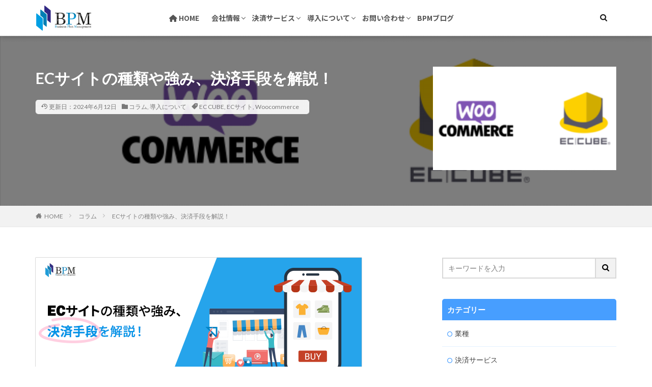

--- FILE ---
content_type: text/html; charset=UTF-8
request_url: https://bpmc.co.jp/ec-site_bpm-payment/
body_size: 29108
content:
<!DOCTYPE html><html dir="ltr" lang="ja" prefix="og: https://ogp.me/ns#" prefix="og: http://ogp.me/ns#" class="t-html 
"><head prefix="og: http://ogp.me/ns# fb: http://ogp.me/ns/fb# article: http://ogp.me/ns/article#"><link rel="stylesheet" href="https://use.fontawesome.com/releases/v6.2.0/css/all.css"><meta charset="UTF-8"><title>ECサイトの種類や強み、決済手段を解説！ - 株式会社BPM</title><meta name="robots" content="max-image-preview:large" /><meta name="author" content="admin"/><link rel="canonical" href="https://bpmc.co.jp/ec-site_bpm-payment/" /><meta name="generator" content="All in One SEO (AIOSEO) 4.8.2" /><meta property="og:locale" content="ja_JP" /><meta property="og:site_name" content="株式会社BPM - クレジットカード決済を最短で導入するなら株式会社BPM" /><meta property="og:type" content="article" /><meta property="og:title" content="ECサイトの種類や強み、決済手段を解説！ - 株式会社BPM" /><meta property="og:url" content="https://bpmc.co.jp/ec-site_bpm-payment/" /><meta property="article:published_time" content="2024-06-12T01:34:00+00:00" /><meta property="article:modified_time" content="2024-06-12T07:03:14+00:00" /><meta name="twitter:card" content="summary_large_image" /><meta name="twitter:title" content="ECサイトの種類や強み、決済手段を解説！ - 株式会社BPM" /> <script type="application/ld+json" class="aioseo-schema">{"@context":"https:\/\/schema.org","@graph":[{"@type":"BlogPosting","@id":"https:\/\/bpmc.co.jp\/ec-site_bpm-payment\/#blogposting","name":"EC\u30b5\u30a4\u30c8\u306e\u7a2e\u985e\u3084\u5f37\u307f\u3001\u6c7a\u6e08\u624b\u6bb5\u3092\u89e3\u8aac\uff01 - \u682a\u5f0f\u4f1a\u793eBPM","headline":"EC\u30b5\u30a4\u30c8\u306e\u7a2e\u985e\u3084\u5f37\u307f\u3001\u6c7a\u6e08\u624b\u6bb5\u3092\u89e3\u8aac\uff01","author":{"@id":"https:\/\/bpmc.co.jp\/author\/admin\/#author"},"publisher":{"@id":"https:\/\/bpmc.co.jp\/#organization"},"image":{"@type":"ImageObject","url":"https:\/\/bpmc.co.jp\/wp-content\/uploads\/2024\/06\/ecsite-bpm-3.png","width":640,"height":240},"datePublished":"2024-06-12T10:34:00+09:00","dateModified":"2024-06-12T16:03:14+09:00","inLanguage":"ja","mainEntityOfPage":{"@id":"https:\/\/bpmc.co.jp\/ec-site_bpm-payment\/#webpage"},"isPartOf":{"@id":"https:\/\/bpmc.co.jp\/ec-site_bpm-payment\/#webpage"},"articleSection":"\u30b3\u30e9\u30e0, \u5c0e\u5165\u306b\u3064\u3044\u3066, EC CUBE, EC\u30b5\u30a4\u30c8, Woocommerce"},{"@type":"BreadcrumbList","@id":"https:\/\/bpmc.co.jp\/ec-site_bpm-payment\/#breadcrumblist","itemListElement":[{"@type":"ListItem","@id":"https:\/\/bpmc.co.jp\/#listItem","position":1,"name":"\u5bb6","item":"https:\/\/bpmc.co.jp\/","nextItem":{"@type":"ListItem","@id":"https:\/\/bpmc.co.jp\/ec-site_bpm-payment\/#listItem","name":"EC\u30b5\u30a4\u30c8\u306e\u7a2e\u985e\u3084\u5f37\u307f\u3001\u6c7a\u6e08\u624b\u6bb5\u3092\u89e3\u8aac\uff01"}},{"@type":"ListItem","@id":"https:\/\/bpmc.co.jp\/ec-site_bpm-payment\/#listItem","position":2,"name":"EC\u30b5\u30a4\u30c8\u306e\u7a2e\u985e\u3084\u5f37\u307f\u3001\u6c7a\u6e08\u624b\u6bb5\u3092\u89e3\u8aac\uff01","previousItem":{"@type":"ListItem","@id":"https:\/\/bpmc.co.jp\/#listItem","name":"\u5bb6"}}]},{"@type":"Organization","@id":"https:\/\/bpmc.co.jp\/#organization","name":"\u682a\u5f0f\u4f1a\u793eBPM","description":"\u30af\u30ec\u30b8\u30c3\u30c8\u30ab\u30fc\u30c9\u6c7a\u6e08\u3092\u6700\u77ed\u3067\u5c0e\u5165\u3059\u308b\u306a\u3089\u682a\u5f0f\u4f1a\u793eBPM","url":"https:\/\/bpmc.co.jp\/"},{"@type":"Person","@id":"https:\/\/bpmc.co.jp\/author\/admin\/#author","url":"https:\/\/bpmc.co.jp\/author\/admin\/","name":"admin","image":{"@type":"ImageObject","@id":"https:\/\/bpmc.co.jp\/ec-site_bpm-payment\/#authorImage","url":"https:\/\/secure.gravatar.com\/avatar\/ee293ed3126ce919e6816a6395d4e983?s=96&d=mm&r=g","width":96,"height":96,"caption":"admin"}},{"@type":"WebPage","@id":"https:\/\/bpmc.co.jp\/ec-site_bpm-payment\/#webpage","url":"https:\/\/bpmc.co.jp\/ec-site_bpm-payment\/","name":"EC\u30b5\u30a4\u30c8\u306e\u7a2e\u985e\u3084\u5f37\u307f\u3001\u6c7a\u6e08\u624b\u6bb5\u3092\u89e3\u8aac\uff01 - \u682a\u5f0f\u4f1a\u793eBPM","inLanguage":"ja","isPartOf":{"@id":"https:\/\/bpmc.co.jp\/#website"},"breadcrumb":{"@id":"https:\/\/bpmc.co.jp\/ec-site_bpm-payment\/#breadcrumblist"},"author":{"@id":"https:\/\/bpmc.co.jp\/author\/admin\/#author"},"creator":{"@id":"https:\/\/bpmc.co.jp\/author\/admin\/#author"},"image":{"@type":"ImageObject","url":"https:\/\/bpmc.co.jp\/wp-content\/uploads\/2024\/06\/ecsite-bpm-3.png","@id":"https:\/\/bpmc.co.jp\/ec-site_bpm-payment\/#mainImage","width":640,"height":240},"primaryImageOfPage":{"@id":"https:\/\/bpmc.co.jp\/ec-site_bpm-payment\/#mainImage"},"datePublished":"2024-06-12T10:34:00+09:00","dateModified":"2024-06-12T16:03:14+09:00"},{"@type":"WebSite","@id":"https:\/\/bpmc.co.jp\/#website","url":"https:\/\/bpmc.co.jp\/","name":"\u682a\u5f0f\u4f1a\u793eBPM","description":"\u30af\u30ec\u30b8\u30c3\u30c8\u30ab\u30fc\u30c9\u6c7a\u6e08\u3092\u6700\u77ed\u3067\u5c0e\u5165\u3059\u308b\u306a\u3089\u682a\u5f0f\u4f1a\u793eBPM","inLanguage":"ja","publisher":{"@id":"https:\/\/bpmc.co.jp\/#organization"}}]}</script> <link rel='dns-prefetch' href='//use.fontawesome.com' /><link rel='stylesheet' id='dashicons-css'  href='https://bpmc.co.jp/wp-includes/css/dashicons.min.css?ver=6.0.11' type='text/css' media='all' /><link rel='stylesheet' id='thickbox-css'  href='https://bpmc.co.jp/wp-content/cache/autoptimize/css/autoptimize_single_37faeb50ef52da086e0f8c2c289e66d4.css?ver=6.0.11' type='text/css' media='all' /><link rel='stylesheet' id='hfe-widgets-style-css'  href='https://bpmc.co.jp/wp-content/cache/autoptimize/css/autoptimize_single_993387aae0b00dd250f8c6bacb602bb4.css?ver=2.8.0' type='text/css' media='all' /><link rel='stylesheet' id='wp-block-library-css'  href='https://bpmc.co.jp/wp-includes/css/dist/block-library/style.min.css?ver=6.0.11' type='text/css' media='all' /><style id='font-awesome-svg-styles-default-inline-css' type='text/css'>.svg-inline--fa {
  display: inline-block;
  height: 1em;
  overflow: visible;
  vertical-align: -.125em;
}</style><link rel='stylesheet' id='font-awesome-svg-styles-css'  href='https://bpmc.co.jp/wp-content/cache/autoptimize/css/autoptimize_single_6f1418503426e633c1ba7a8e7819a9b3.css' type='text/css' media='all' /><style id='global-styles-inline-css' type='text/css'>body{--wp--preset--color--black: #000000;--wp--preset--color--cyan-bluish-gray: #abb8c3;--wp--preset--color--white: #ffffff;--wp--preset--color--pale-pink: #f78da7;--wp--preset--color--vivid-red: #cf2e2e;--wp--preset--color--luminous-vivid-orange: #ff6900;--wp--preset--color--luminous-vivid-amber: #fcb900;--wp--preset--color--light-green-cyan: #7bdcb5;--wp--preset--color--vivid-green-cyan: #00d084;--wp--preset--color--pale-cyan-blue: #8ed1fc;--wp--preset--color--vivid-cyan-blue: #0693e3;--wp--preset--color--vivid-purple: #9b51e0;--wp--preset--gradient--vivid-cyan-blue-to-vivid-purple: linear-gradient(135deg,rgba(6,147,227,1) 0%,rgb(155,81,224) 100%);--wp--preset--gradient--light-green-cyan-to-vivid-green-cyan: linear-gradient(135deg,rgb(122,220,180) 0%,rgb(0,208,130) 100%);--wp--preset--gradient--luminous-vivid-amber-to-luminous-vivid-orange: linear-gradient(135deg,rgba(252,185,0,1) 0%,rgba(255,105,0,1) 100%);--wp--preset--gradient--luminous-vivid-orange-to-vivid-red: linear-gradient(135deg,rgba(255,105,0,1) 0%,rgb(207,46,46) 100%);--wp--preset--gradient--very-light-gray-to-cyan-bluish-gray: linear-gradient(135deg,rgb(238,238,238) 0%,rgb(169,184,195) 100%);--wp--preset--gradient--cool-to-warm-spectrum: linear-gradient(135deg,rgb(74,234,220) 0%,rgb(151,120,209) 20%,rgb(207,42,186) 40%,rgb(238,44,130) 60%,rgb(251,105,98) 80%,rgb(254,248,76) 100%);--wp--preset--gradient--blush-light-purple: linear-gradient(135deg,rgb(255,206,236) 0%,rgb(152,150,240) 100%);--wp--preset--gradient--blush-bordeaux: linear-gradient(135deg,rgb(254,205,165) 0%,rgb(254,45,45) 50%,rgb(107,0,62) 100%);--wp--preset--gradient--luminous-dusk: linear-gradient(135deg,rgb(255,203,112) 0%,rgb(199,81,192) 50%,rgb(65,88,208) 100%);--wp--preset--gradient--pale-ocean: linear-gradient(135deg,rgb(255,245,203) 0%,rgb(182,227,212) 50%,rgb(51,167,181) 100%);--wp--preset--gradient--electric-grass: linear-gradient(135deg,rgb(202,248,128) 0%,rgb(113,206,126) 100%);--wp--preset--gradient--midnight: linear-gradient(135deg,rgb(2,3,129) 0%,rgb(40,116,252) 100%);--wp--preset--duotone--dark-grayscale: url('#wp-duotone-dark-grayscale');--wp--preset--duotone--grayscale: url('#wp-duotone-grayscale');--wp--preset--duotone--purple-yellow: url('#wp-duotone-purple-yellow');--wp--preset--duotone--blue-red: url('#wp-duotone-blue-red');--wp--preset--duotone--midnight: url('#wp-duotone-midnight');--wp--preset--duotone--magenta-yellow: url('#wp-duotone-magenta-yellow');--wp--preset--duotone--purple-green: url('#wp-duotone-purple-green');--wp--preset--duotone--blue-orange: url('#wp-duotone-blue-orange');--wp--preset--font-size--small: 13px;--wp--preset--font-size--medium: 20px;--wp--preset--font-size--large: 36px;--wp--preset--font-size--x-large: 42px;}.has-black-color{color: var(--wp--preset--color--black) !important;}.has-cyan-bluish-gray-color{color: var(--wp--preset--color--cyan-bluish-gray) !important;}.has-white-color{color: var(--wp--preset--color--white) !important;}.has-pale-pink-color{color: var(--wp--preset--color--pale-pink) !important;}.has-vivid-red-color{color: var(--wp--preset--color--vivid-red) !important;}.has-luminous-vivid-orange-color{color: var(--wp--preset--color--luminous-vivid-orange) !important;}.has-luminous-vivid-amber-color{color: var(--wp--preset--color--luminous-vivid-amber) !important;}.has-light-green-cyan-color{color: var(--wp--preset--color--light-green-cyan) !important;}.has-vivid-green-cyan-color{color: var(--wp--preset--color--vivid-green-cyan) !important;}.has-pale-cyan-blue-color{color: var(--wp--preset--color--pale-cyan-blue) !important;}.has-vivid-cyan-blue-color{color: var(--wp--preset--color--vivid-cyan-blue) !important;}.has-vivid-purple-color{color: var(--wp--preset--color--vivid-purple) !important;}.has-black-background-color{background-color: var(--wp--preset--color--black) !important;}.has-cyan-bluish-gray-background-color{background-color: var(--wp--preset--color--cyan-bluish-gray) !important;}.has-white-background-color{background-color: var(--wp--preset--color--white) !important;}.has-pale-pink-background-color{background-color: var(--wp--preset--color--pale-pink) !important;}.has-vivid-red-background-color{background-color: var(--wp--preset--color--vivid-red) !important;}.has-luminous-vivid-orange-background-color{background-color: var(--wp--preset--color--luminous-vivid-orange) !important;}.has-luminous-vivid-amber-background-color{background-color: var(--wp--preset--color--luminous-vivid-amber) !important;}.has-light-green-cyan-background-color{background-color: var(--wp--preset--color--light-green-cyan) !important;}.has-vivid-green-cyan-background-color{background-color: var(--wp--preset--color--vivid-green-cyan) !important;}.has-pale-cyan-blue-background-color{background-color: var(--wp--preset--color--pale-cyan-blue) !important;}.has-vivid-cyan-blue-background-color{background-color: var(--wp--preset--color--vivid-cyan-blue) !important;}.has-vivid-purple-background-color{background-color: var(--wp--preset--color--vivid-purple) !important;}.has-black-border-color{border-color: var(--wp--preset--color--black) !important;}.has-cyan-bluish-gray-border-color{border-color: var(--wp--preset--color--cyan-bluish-gray) !important;}.has-white-border-color{border-color: var(--wp--preset--color--white) !important;}.has-pale-pink-border-color{border-color: var(--wp--preset--color--pale-pink) !important;}.has-vivid-red-border-color{border-color: var(--wp--preset--color--vivid-red) !important;}.has-luminous-vivid-orange-border-color{border-color: var(--wp--preset--color--luminous-vivid-orange) !important;}.has-luminous-vivid-amber-border-color{border-color: var(--wp--preset--color--luminous-vivid-amber) !important;}.has-light-green-cyan-border-color{border-color: var(--wp--preset--color--light-green-cyan) !important;}.has-vivid-green-cyan-border-color{border-color: var(--wp--preset--color--vivid-green-cyan) !important;}.has-pale-cyan-blue-border-color{border-color: var(--wp--preset--color--pale-cyan-blue) !important;}.has-vivid-cyan-blue-border-color{border-color: var(--wp--preset--color--vivid-cyan-blue) !important;}.has-vivid-purple-border-color{border-color: var(--wp--preset--color--vivid-purple) !important;}.has-vivid-cyan-blue-to-vivid-purple-gradient-background{background: var(--wp--preset--gradient--vivid-cyan-blue-to-vivid-purple) !important;}.has-light-green-cyan-to-vivid-green-cyan-gradient-background{background: var(--wp--preset--gradient--light-green-cyan-to-vivid-green-cyan) !important;}.has-luminous-vivid-amber-to-luminous-vivid-orange-gradient-background{background: var(--wp--preset--gradient--luminous-vivid-amber-to-luminous-vivid-orange) !important;}.has-luminous-vivid-orange-to-vivid-red-gradient-background{background: var(--wp--preset--gradient--luminous-vivid-orange-to-vivid-red) !important;}.has-very-light-gray-to-cyan-bluish-gray-gradient-background{background: var(--wp--preset--gradient--very-light-gray-to-cyan-bluish-gray) !important;}.has-cool-to-warm-spectrum-gradient-background{background: var(--wp--preset--gradient--cool-to-warm-spectrum) !important;}.has-blush-light-purple-gradient-background{background: var(--wp--preset--gradient--blush-light-purple) !important;}.has-blush-bordeaux-gradient-background{background: var(--wp--preset--gradient--blush-bordeaux) !important;}.has-luminous-dusk-gradient-background{background: var(--wp--preset--gradient--luminous-dusk) !important;}.has-pale-ocean-gradient-background{background: var(--wp--preset--gradient--pale-ocean) !important;}.has-electric-grass-gradient-background{background: var(--wp--preset--gradient--electric-grass) !important;}.has-midnight-gradient-background{background: var(--wp--preset--gradient--midnight) !important;}.has-small-font-size{font-size: var(--wp--preset--font-size--small) !important;}.has-medium-font-size{font-size: var(--wp--preset--font-size--medium) !important;}.has-large-font-size{font-size: var(--wp--preset--font-size--large) !important;}.has-x-large-font-size{font-size: var(--wp--preset--font-size--x-large) !important;}</style><link rel='stylesheet' id='contact-form-7-css'  href='https://bpmc.co.jp/wp-content/cache/autoptimize/css/autoptimize_single_443a0083792b1ca61e8116184cb5901e.css?ver=5.7.3' type='text/css' media='all' /><link rel='stylesheet' id='siteorigin-panels-front-css'  href='https://bpmc.co.jp/wp-content/plugins/siteorigin-panels/css/front-flex.min.css?ver=2.33.5' type='text/css' media='all' /><link rel='stylesheet' id='default-icon-styles-css'  href='https://bpmc.co.jp/wp-content/plugins/svg-vector-icon-plugin/public/../admin/css/wordpress-svg-icon-plugin-style.min.css?ver=6.0.11' type='text/css' media='all' /><link rel='stylesheet' id='hfe-style-css'  href='https://bpmc.co.jp/wp-content/cache/autoptimize/css/autoptimize_single_a5bf64d5859ee94a3e8e93d592d6d2a0.css?ver=2.8.0' type='text/css' media='all' /><link rel='stylesheet' id='elementor-icons-css'  href='https://bpmc.co.jp/wp-content/plugins/elementor/assets/lib/eicons/css/elementor-icons.min.css?ver=5.30.0' type='text/css' media='all' /><link rel='stylesheet' id='elementor-frontend-css'  href='https://bpmc.co.jp/wp-content/plugins/elementor/assets/css/frontend-lite.min.css?ver=3.23.4' type='text/css' media='all' /><link rel='stylesheet' id='swiper-css'  href='https://bpmc.co.jp/wp-content/plugins/elementor/assets/lib/swiper/v8/css/swiper.min.css?ver=8.4.5' type='text/css' media='all' /><link rel='stylesheet' id='elementor-post-14220-css'  href='https://bpmc.co.jp/wp-content/cache/autoptimize/css/autoptimize_single_fc13186a52e8fab29f322572730b028a.css?ver=1744246994' type='text/css' media='all' /><link rel='stylesheet' id='elementor-global-css'  href='https://bpmc.co.jp/wp-content/cache/autoptimize/css/autoptimize_single_973b19c53d48e43f079e799c1c00c42b.css?ver=1744246994' type='text/css' media='all' /><link rel='stylesheet' id='tag-groups-css-frontend-structure-css'  href='https://bpmc.co.jp/wp-content/plugins/tag-groups/assets/css/jquery-ui.structure.min.css?ver=2.0.9' type='text/css' media='all' /><link rel='stylesheet' id='tag-groups-css-frontend-theme-css'  href='https://bpmc.co.jp/wp-content/plugins/tag-groups/assets/css/delta/jquery-ui.theme.min.css?ver=2.0.9' type='text/css' media='all' /><link rel='stylesheet' id='tag-groups-css-frontend-css'  href='https://bpmc.co.jp/wp-content/plugins/tag-groups/assets/css/frontend.min.css?ver=2.0.9' type='text/css' media='all' /><link rel='stylesheet' id='font-awesome-official-css'  href='https://use.fontawesome.com/releases/v6.2.0/css/all.css' type='text/css' media='all' integrity="sha384-SOnAn/m2fVJCwnbEYgD4xzrPtvsXdElhOVvR8ND1YjB5nhGNwwf7nBQlhfAwHAZC" crossorigin="anonymous" /><link rel='stylesheet' id='recent-posts-widget-with-thumbnails-public-style-css'  href='https://bpmc.co.jp/wp-content/cache/autoptimize/css/autoptimize_single_4f315156515bd260267fe71485890281.css?ver=7.1.1' type='text/css' media='all' /><link rel='stylesheet' id='hfe-elementor-icons-css'  href='https://bpmc.co.jp/wp-content/plugins/elementor/assets/lib/eicons/css/elementor-icons.min.css?ver=5.34.0' type='text/css' media='all' /><link rel='stylesheet' id='hfe-icons-list-css'  href='https://bpmc.co.jp/wp-content/plugins/elementor/assets/css/widget-icon-list.min.css?ver=3.24.3' type='text/css' media='all' /><link rel='stylesheet' id='hfe-social-icons-css'  href='https://bpmc.co.jp/wp-content/plugins/elementor/assets/css/widget-social-icons.min.css?ver=3.24.0' type='text/css' media='all' /><link rel='stylesheet' id='hfe-social-share-icons-brands-css'  href='https://bpmc.co.jp/wp-content/cache/autoptimize/css/autoptimize_single_1f1c6abbb54c6d189b7263e0861fae8a.css?ver=5.15.3' type='text/css' media='all' /><link rel='stylesheet' id='hfe-social-share-icons-fontawesome-css'  href='https://bpmc.co.jp/wp-content/cache/autoptimize/css/autoptimize_single_aae648ec410260f859ac89e58a8372c1.css?ver=5.15.3' type='text/css' media='all' /><link rel='stylesheet' id='hfe-nav-menu-icons-css'  href='https://bpmc.co.jp/wp-content/cache/autoptimize/css/autoptimize_single_8d37441d69ebc9b55dff2c7c214ef997.css?ver=5.15.3' type='text/css' media='all' /><link rel='stylesheet' id='font-awesome-official-v4shim-css'  href='https://use.fontawesome.com/releases/v6.2.0/css/v4-shims.css' type='text/css' media='all' integrity="sha384-MAgG0MNwzSXBbmOw4KK9yjMrRaUNSCk3WoZPkzVC1rmhXzerY4gqk/BLNYtdOFCO" crossorigin="anonymous" /><link rel='stylesheet' id='google-fonts-1-css'  href='https://fonts.googleapis.com/css?family=Roboto%3A100%2C100italic%2C200%2C200italic%2C300%2C300italic%2C400%2C400italic%2C500%2C500italic%2C600%2C600italic%2C700%2C700italic%2C800%2C800italic%2C900%2C900italic%7CRoboto+Slab%3A100%2C100italic%2C200%2C200italic%2C300%2C300italic%2C400%2C400italic%2C500%2C500italic%2C600%2C600italic%2C700%2C700italic%2C800%2C800italic%2C900%2C900italic&#038;display=swap&#038;ver=6.0.11' type='text/css' media='all' /><link rel="preconnect" href="https://fonts.gstatic.com/" crossorigin><script src='https://bpmc.co.jp/wp-includes/js/jquery/jquery.min.js?ver=3.6.0' id='jquery-core-js'></script> <script defer src='https://bpmc.co.jp/wp-includes/js/jquery/jquery-migrate.min.js?ver=3.3.2' id='jquery-migrate-js'></script> <script defer id="jquery-js-after" src="[data-uri]"></script> <script defer src='https://bpmc.co.jp/wp-includes/js/tinymce/tinymce.min.js?ver=49110-20201110' id='wp-tinymce-root-js'></script> <script defer src='https://bpmc.co.jp/wp-includes/js/tinymce/plugins/compat3x/plugin.min.js?ver=49110-20201110' id='wp-tinymce-js'></script> <script defer src='https://bpmc.co.jp/wp-content/plugins/tag-groups/assets/js/frontend.min.js?ver=2.0.9' id='tag-groups-js-frontend-js'></script> <link rel="https://api.w.org/" href="https://bpmc.co.jp/wp-json/" /><link rel="alternate" type="application/json" href="https://bpmc.co.jp/wp-json/wp/v2/posts/17750" /><link rel="alternate" type="application/json+oembed" href="https://bpmc.co.jp/wp-json/oembed/1.0/embed?url=https%3A%2F%2Fbpmc.co.jp%2Fec-site_bpm-payment%2F" /><link rel="alternate" type="text/xml+oembed" href="https://bpmc.co.jp/wp-json/oembed/1.0/embed?url=https%3A%2F%2Fbpmc.co.jp%2Fec-site_bpm-payment%2F&#038;format=xml" /> <script defer src="[data-uri]"></script> <link class="css-async" rel href="https://bpmc.co.jp/wp-content/themes/the-thor/css/icon.min.css"><link class="css-async" rel href="https://fonts.googleapis.com/css?family=Lato:100,300,400,700,900"><link class="css-async" rel href="https://fonts.googleapis.com/css?family=Fjalla+One"><link rel="stylesheet" href="https://fonts.googleapis.com/css?family=Noto+Sans+JP:100,200,300,400,500,600,700,800,900"><link rel="stylesheet" href="https://bpmc.co.jp/wp-content/themes/the-thor/style.min.css"><link class="css-async" rel href="https://bpmc.co.jp/wp-content/themes/the-thor-child/style-user.css?1699854523"><link rel="canonical" href="https://bpmc.co.jp/ec-site_bpm-payment/" /> <script src="https://ajax.googleapis.com/ajax/libs/jquery/1.12.4/jquery.min.js"></script> <meta http-equiv="X-UA-Compatible" content="IE=edge"><meta name="viewport" content="width=device-width, initial-scale=1.0, maximum-scale=1.0, viewport-fit=cover"/><style>.widget.widget_nav_menu ul.menu{border-color: rgba(71,158,255,0.15);}.widget.widget_nav_menu ul.menu li{border-color: rgba(71,158,255,0.75);}.widget.widget_nav_menu ul.menu .sub-menu li{border-color: rgba(71,158,255,0.15);}.widget.widget_nav_menu ul.menu .sub-menu li .sub-menu li:first-child{border-color: rgba(71,158,255,0.15);}.widget.widget_nav_menu ul.menu li a:hover{background-color: rgba(71,158,255,0.75);}.widget.widget_nav_menu ul.menu .current-menu-item > a{background-color: rgba(71,158,255,0.75);}.widget.widget_nav_menu ul.menu li .sub-menu li a:before {color:#479eff;}.widget.widget_nav_menu ul.menu li a{background-color:#479eff;}.widget.widget_nav_menu ul.menu .sub-menu a:hover{color:#479eff;}.widget.widget_nav_menu ul.menu .sub-menu .current-menu-item a{color:#479eff;}.widget.widget_categories ul{border-color: rgba(71,158,255,0.15);}.widget.widget_categories ul li{border-color: rgba(71,158,255,0.75);}.widget.widget_categories ul .children li{border-color: rgba(71,158,255,0.15);}.widget.widget_categories ul .children li .children li:first-child{border-color: rgba(71,158,255,0.15);}.widget.widget_categories ul li a:hover{background-color: rgba(71,158,255,0.75);}.widget.widget_categories ul .current-menu-item > a{background-color: rgba(71,158,255,0.75);}.widget.widget_categories ul li .children li a:before {color:#479eff;}.widget.widget_categories ul li a{background-color:#479eff;}.widget.widget_categories ul .children a:hover{color:#479eff;}.widget.widget_categories ul .children .current-menu-item a{color:#479eff;}.widgetSearch__input:hover{border-color:#479eff;}.widgetCatTitle{background-color:#479eff;}.widgetCatTitle__inner{background-color:#479eff;}.widgetSearch__submit:hover{background-color:#479eff;}.widgetProfile__sns{background-color:#479eff;}.widget.widget_calendar .calendar_wrap tbody a:hover{background-color:#479eff;}.widget ul li a:hover{color:#479eff;}.widget.widget_rss .rsswidget:hover{color:#479eff;}.widget.widget_tag_cloud a:hover{background-color:#479eff;}.widget select:hover{border-color:#479eff;}.widgetSearch__checkLabel:hover:after{border-color:#479eff;}.widgetSearch__check:checked .widgetSearch__checkLabel:before, .widgetSearch__check:checked + .widgetSearch__checkLabel:before{border-color:#479eff;}.widgetTab__item.current{border-top-color:#479eff;}.widgetTab__item:hover{border-top-color:#479eff;}.searchHead__title{background-color:#479eff;}.searchHead__submit:hover{color:#479eff;}.menuBtn__close:hover{color:#479eff;}.menuBtn__link:hover{color:#479eff;}@media only screen and (min-width: 992px){.menuBtn__link {background-color:#479eff;}}.t-headerCenter .menuBtn__link:hover{color:#479eff;}.searchBtn__close:hover{color:#479eff;}.searchBtn__link:hover{color:#479eff;}.breadcrumb__item a:hover{color:#479eff;}.pager__item{color:#479eff;}.pager__item:hover, .pager__item-current{background-color:#479eff; color:#fff;}.page-numbers{color:#479eff;}.page-numbers:hover, .page-numbers.current{background-color:#479eff; color:#fff;}.pagePager__item{color:#479eff;}.pagePager__item:hover, .pagePager__item-current{background-color:#479eff; color:#fff;}.heading a:hover{color:#479eff;}.eyecatch__cat{background-color:#479eff;}.the__category{background-color:#479eff;}.dateList__item a:hover{color:#479eff;}.controllerFooter__item:last-child{background-color:#479eff;}.controllerFooter__close{background-color:#479eff;}.bottomFooter__topBtn{background-color:#479eff;}.mask-color{background-color:#479eff;}.mask-colorgray{background-color:#479eff;}.pickup3__item{background-color:#479eff;}.categoryBox__title{color:#479eff;}.comments__list .comment-meta{background-color:#479eff;}.comment-respond .submit{background-color:#479eff;}.prevNext__pop{background-color:#479eff;}.swiper-pagination-bullet-active{background-color:#479eff;}.swiper-slider .swiper-button-next, .swiper-slider .swiper-container-rtl .swiper-button-prev, .swiper-slider .swiper-button-prev, .swiper-slider .swiper-container-rtl .swiper-button-next	{background-color:#479eff;}.snsFooter{background-color:#1e73be}.widget-main .heading.heading-widget{background-color:#479eff}.widget-main .heading.heading-widgetsimple{background-color:#479eff}.widget-main .heading.heading-widgetsimplewide{background-color:#479eff}.widget-main .heading.heading-widgetwide{background-color:#479eff}.widget-main .heading.heading-widgetbottom:before{border-color:#479eff}.widget-main .heading.heading-widgetborder{border-color:#479eff}.widget-main .heading.heading-widgetborder::before,.widget-main .heading.heading-widgetborder::after{background-color:#479eff}.widget-side .heading.heading-widget{background-color:#479eff}.widget-side .heading.heading-widgetsimple{background-color:#479eff}.widget-side .heading.heading-widgetsimplewide{background-color:#479eff}.widget-side .heading.heading-widgetwide{background-color:#479eff}.widget-side .heading.heading-widgetbottom:before{border-color:#479eff}.widget-side .heading.heading-widgetborder{border-color:#479eff}.widget-side .heading.heading-widgetborder::before,.widget-side .heading.heading-widgetborder::after{background-color:#479eff}.widget-foot .heading.heading-widget{background-color:#479eff}.widget-foot .heading.heading-widgetsimple{background-color:#479eff}.widget-foot .heading.heading-widgetsimplewide{background-color:#479eff}.widget-foot .heading.heading-widgetwide{background-color:#479eff}.widget-foot .heading.heading-widgetbottom:before{border-color:#479eff}.widget-foot .heading.heading-widgetborder{border-color:#479eff}.widget-foot .heading.heading-widgetborder::before,.widget-foot .heading.heading-widgetborder::after{background-color:#479eff}.widget-menu .heading.heading-widget{background-color:#479eff}.widget-menu .heading.heading-widgetsimple{background-color:#479eff}.widget-menu .heading.heading-widgetsimplewide{background-color:#479eff}.widget-menu .heading.heading-widgetwide{background-color:#479eff}.widget-menu .heading.heading-widgetbottom:before{border-color:#479eff}.widget-menu .heading.heading-widgetborder{border-color:#479eff}.widget-menu .heading.heading-widgetborder::before,.widget-menu .heading.heading-widgetborder::after{background-color:#479eff}@media only screen and (min-width: 768px){.still {height: 360px;}}.still__bg.mask.mask-colorgray{background-color:#006eff}.swiper-slide1.mask.mask-colorgray{background-color:#479eff}.rankingBox__bg{background-color:#479eff}.the__ribbon{background-color:#479eff}.the__ribbon:after{border-left-color:#479eff; border-right-color:#479eff}.postcta-bg{background-color:#3970a2}.content .afTagBox__btnDetail{background-color:#479eff;}.widget .widgetAfTag__btnDetail{background-color:#479eff;}.content .afTagBox__btnAf{background-color:#479eff;}.widget .widgetAfTag__btnAf{background-color:#479eff;}.content a{color:#479eff;}.phrase a{color:#479eff;}.content .sitemap li a:hover{color:#479eff;}.content h2 a:hover,.content h3 a:hover,.content h4 a:hover,.content h5 a:hover{color:#479eff;}.content ul.menu li a:hover{color:#479eff;}.content .es-LiconBox:before{background-color:#a83f3f;}.content .es-LiconCircle:before{background-color:#a83f3f;}.content .es-BTiconBox:before{background-color:#a83f3f;}.content .es-BTiconCircle:before{background-color:#a83f3f;}.content .es-BiconObi{border-color:#a83f3f;}.content .es-BiconCorner:before{background-color:#a83f3f;}.content .es-BiconCircle:before{background-color:#a83f3f;}.content .es-BmarkHatena::before{background-color:#005293;}.content .es-BmarkExcl::before{background-color:#b60105;}.content .es-BmarkQ::before{background-color:#005293;}.content .es-BmarkQ::after{border-top-color:#005293;}.content .es-BmarkA::before{color:#b60105;}.content .es-BsubTradi::before{color:#ffffff;background-color:#b60105;border-color:#b60105;}.btn__link-primary{color:#ffffff; background-color:#3f3f3f;}.content .btn__link-primary{color:#ffffff; background-color:#3f3f3f;}.searchBtn__contentInner .btn__link-search{color:#ffffff; background-color:#3f3f3f;}.btn__link-secondary{color:#ffffff; background-color:#3f3f3f;}.content .btn__link-secondary{color:#ffffff; background-color:#3f3f3f;}.btn__link-search{color:#ffffff; background-color:#3f3f3f;}.btn__link-normal{color:#3f3f3f;}.content .btn__link-normal{color:#3f3f3f;}.btn__link-normal:hover{background-color:#3f3f3f;}.content .btn__link-normal:hover{background-color:#3f3f3f;}.comments__list .comment-reply-link{color:#3f3f3f;}.comments__list .comment-reply-link:hover{background-color:#3f3f3f;}@media only screen and (min-width: 992px){.subNavi__link-pickup{color:#3f3f3f;}}@media only screen and (min-width: 992px){.subNavi__link-pickup:hover{background-color:#3f3f3f;}}.content h2{color:#191919}.content h3{color:#191919}.content h4{color:#191919}.content h5{color:#191919}.content ul > li::before{color:#a83f3f;}.content ul{color:#191919;}.content ol > li::before{color:#a83f3f; border-color:#a83f3f;}.content ol > li > ol > li::before{background-color:#a83f3f; border-color:#a83f3f;}.content ol > li > ol > li > ol > li::before{color:#a83f3f; border-color:#a83f3f;}.content ol{color:#191919;}.content .balloon .balloon__text{color:#191919; background-color:#f2f2f2;}.content .balloon .balloon__text-left:before{border-left-color:#f2f2f2;}.content .balloon .balloon__text-right:before{border-right-color:#f2f2f2;}.content .balloon-boder .balloon__text{color:#191919; background-color:#ffffff;  border-color:#d8d8d8;}.content .balloon-boder .balloon__text-left:before{border-left-color:#d8d8d8;}.content .balloon-boder .balloon__text-left:after{border-left-color:#ffffff;}.content .balloon-boder .balloon__text-right:before{border-right-color:#d8d8d8;}.content .balloon-boder .balloon__text-right:after{border-right-color:#ffffff;}.content blockquote{color:#191919; background-color:#f2f2f2;}.content blockquote::before{color:#d8d8d8;}.content table{color:#191919; border-top-color:#E5E5E5; border-left-color:#E5E5E5;}.content table th{background:#7f7f7f; color:#ffffff; ;border-right-color:#E5E5E5; border-bottom-color:#E5E5E5;}.content table td{background:#ffffff; ;border-right-color:#E5E5E5; border-bottom-color:#E5E5E5;}.content table tr:nth-child(odd) td{background-color:#f2f2f2;}</style><meta name="generator" content="Elementor 3.23.4; features: e_optimized_css_loading, additional_custom_breakpoints, e_lazyload; settings: css_print_method-external, google_font-enabled, font_display-swap"><style>.e-con.e-parent:nth-of-type(n+4):not(.e-lazyloaded):not(.e-no-lazyload),
				.e-con.e-parent:nth-of-type(n+4):not(.e-lazyloaded):not(.e-no-lazyload) * {
					background-image: none !important;
				}
				@media screen and (max-height: 1024px) {
					.e-con.e-parent:nth-of-type(n+3):not(.e-lazyloaded):not(.e-no-lazyload),
					.e-con.e-parent:nth-of-type(n+3):not(.e-lazyloaded):not(.e-no-lazyload) * {
						background-image: none !important;
					}
				}
				@media screen and (max-height: 640px) {
					.e-con.e-parent:nth-of-type(n+2):not(.e-lazyloaded):not(.e-no-lazyload),
					.e-con.e-parent:nth-of-type(n+2):not(.e-lazyloaded):not(.e-no-lazyload) * {
						background-image: none !important;
					}
				}</style><noscript><style>.lazyload[data-src]{display:none !important;}</style></noscript><style>.lazyload{background-image:none !important;}.lazyload:before{background-image:none !important;}</style><style media="all" id="siteorigin-panels-layouts-head">/* Layout 17750 */ #pgc-17750-0-0 { width:100%;width:calc(100% - ( 0 * 30px ) ) } #pl-17750 .so-panel { margin-bottom:30px } #pl-17750 .so-panel:last-of-type { margin-bottom:0px } @media (max-width:780px){ #pg-17750-0.panel-no-style, #pg-17750-0.panel-has-style > .panel-row-style, #pg-17750-0 { -webkit-flex-direction:column;-ms-flex-direction:column;flex-direction:column } #pg-17750-0 > .panel-grid-cell , #pg-17750-0 > .panel-row-style > .panel-grid-cell { width:100%;margin-right:0 } #pl-17750 .panel-grid-cell { padding:0 } #pl-17750 .panel-grid .panel-grid-cell-empty { display:none } #pl-17750 .panel-grid .panel-grid-cell-mobile-last { margin-bottom:0px }  }</style><link rel="icon" href="https://bpmc.co.jp/wp-content/uploads/2021/10/cropped-BPM_favicon-32x32.jpg" sizes="32x32" /><link rel="icon" href="https://bpmc.co.jp/wp-content/uploads/2021/10/cropped-BPM_favicon-192x192.jpg" sizes="192x192" /><link rel="apple-touch-icon" href="https://bpmc.co.jp/wp-content/uploads/2021/10/cropped-BPM_favicon-180x180.jpg" /><meta name="msapplication-TileImage" content="https://bpmc.co.jp/wp-content/uploads/2021/10/cropped-BPM_favicon-270x270.jpg" /><style type="text/css" id="wp-custom-css">/*「加盟店様・店舗様」のボタンを非表示*/
.btn_merchant{
	display:none;
}
/* 目次カスタマイズ */
.outline__sub-title{font-weight:600;color:#0071ff!important;}

.outline__sub-title:hover{color:#4c9afc!important;}

.outline{width:100%;}
.outline__item .outline__sub-title .outline__number{
width:1.8em;
height:1.8em;
padding:0;
line-height:1.8em;
text-align:center;
background:#479eff!important;
color:#fff;
border-radius:50%;
margin-left:10px;
margin-bottom:5px;
}
.outline__item .outline__number{
background:none!important; 
margin-left:10px;
}
/* 目次カスタマイズ　end */

/*タグページ　本文非表示*/
.archiveContents{display:none;}

/* トップページ上位のお知らせ　動き止め */
.infoHead{
	text-align:center;
}
.infoHead__text{
	animation:none!important;
	padding-left:0;
}
@media only screen and (min-width: 768px) {
    .infoHead__text {
        animation:none;
    }
}


/* reCAPTCHA　非表示 */
.grecaptcha-badge{display:none!important;}</style><meta property="og:site_name" content="株式会社BPM" /><meta property="og:type" content="article" /><meta property="og:title" content="ECサイトの種類や強み、決済手段を解説！" /><meta property="og:description" content="ECサイト(electronic commerce site)とは、オンラインで取引をするWebサイトのことです。導入することで取引機会や営業利益の増加を見込めますが、始めから作り方を調べるのは大変なはず。 こちらのブログでは、ECサイトを" /><meta property="og:url" content="https://bpmc.co.jp/ec-site_bpm-payment/" /><meta property="og:image" content="https://bpmc.co.jp/wp-content/uploads/2024/06/ecsite-bpm-3.png" /><meta name="twitter:card" content="summary" /><meta name="twitter:site" content="@bpmc_inc" />  <script defer src="https://www.googletagmanager.com/gtag/js?id=UA-37744273-1"></script> <script defer src="[data-uri]"></script>  <script defer src="[data-uri]"></script>    <script defer id="mierucajs" src="[data-uri]"></script> <script defer type='text/javascript' src='https://ajaxzip3.github.io/ajaxzip3.js'></script> </head><body class="t-meiryo t-logoSp35 t-logoPc50 t-naviNoneSp t-footerFixed elementor-default elementor-kit-14220" id="top"><header class="l-header l-header-border"><div class="container container-header"><p class="siteTitle"><a class="siteTitle__link" href="https://bpmc.co.jp"><img class="siteTitle__logo lazyload" src="[data-uri]" alt="株式会社BPM" width="190" height="80"  data-src="https://bpmc.co.jp/wp-content/uploads/2020/04/logo01.png" decoding="async" data-eio-rwidth="190" data-eio-rheight="80"><noscript><img class="siteTitle__logo" src="https://bpmc.co.jp/wp-content/uploads/2020/04/logo01.png" alt="株式会社BPM" width="190" height="80"  data-eio="l"></noscript> </a></p><nav class="globalNavi u-none-sp"><div class="globalNavi__inner"><ul class="globalNavi__list"><li id="menu-item-13579" class="menu-item menu-item-type-post_type menu-item-object-page menu-item-home menu-item-13579"><a href="https://bpmc.co.jp/"><i class="fa-solid fa-house"></i> HOME</a></li><li id="menu-item-5819" class="menu-item menu-item-type-post_type menu-item-object-page menu-item-has-children menu-item-5819"><a href="https://bpmc.co.jp/about-us/">会社情報</a><ul class="sub-menu"><li id="menu-item-5152" class="menu-item menu-item-type-post_type menu-item-object-page menu-item-5152"><a href="https://bpmc.co.jp/about-us/">BPMについて</a></li><li id="menu-item-5061" class="menu-item menu-item-type-post_type menu-item-object-page menu-item-5061"><a href="https://bpmc.co.jp/about-us/antisocial/">反社会的勢力に対する基本方針</a></li><li id="menu-item-5090" class="menu-item menu-item-type-post_type menu-item-object-page menu-item-5090"><a href="https://bpmc.co.jp/about-us/zigyosya/">決済事業者登録</a></li><li id="menu-item-5091" class="menu-item menu-item-type-post_type menu-item-object-page menu-item-5091"><a href="https://bpmc.co.jp/about-us/riyou/">加盟店情報の共同利用について</a></li><li id="menu-item-5332" class="menu-item menu-item-type-post_type menu-item-object-page menu-item-5332"><a href="https://bpmc.co.jp/about-us/privacy/">プライバシーポリシー</a></li><li id="menu-item-5347" class="menu-item menu-item-type-post_type menu-item-object-page menu-item-5347"><a href="https://bpmc.co.jp/about-us/policy02/">保有個人データについて</a></li><li id="menu-item-5579" class="menu-item menu-item-type-post_type menu-item-object-page menu-item-5579"><a href="https://bpmc.co.jp/about-us/recruit/">採用情報</a></li></ul></li><li id="menu-item-5062" class="menu-item menu-item-type-custom menu-item-object-custom menu-item-has-children menu-item-5062"><a href="https://bpmc.co.jp/paymentservice/">決済サービス</a><ul class="sub-menu"><li id="menu-item-15798" class="menu-item menu-item-type-custom menu-item-object-custom menu-item-15798"><a href="https://bpmc.co.jp/paymentservice/virtual-payment/">バーチャル決済</a></li><li id="menu-item-15799" class="menu-item menu-item-type-custom menu-item-object-custom menu-item-15799"><a href="https://bpmc.co.jp/paymentservice/maillink-payment/">メールリンク決済</a></li><li id="menu-item-15800" class="menu-item menu-item-type-custom menu-item-object-custom menu-item-15800"><a href="https://bpmc.co.jp/paymentservice/gateway-payment/">ゲートウェイ決済</a></li><li id="menu-item-15801" class="menu-item menu-item-type-custom menu-item-object-custom menu-item-15801"><a href="https://bpmc.co.jp/paymentservice/self-payment/">セルフ決済</a></li><li id="menu-item-16480" class="menu-item menu-item-type-custom menu-item-object-custom menu-item-16480"><a href="https://bpmc.co.jp/qr_code_payment/">QRコード決済</a></li><li id="menu-item-15802" class="menu-item menu-item-type-custom menu-item-object-custom menu-item-15802"><a href="https://bpmc.co.jp/paymentservice/kaigaituka-payment/">海外通貨決済</a></li><li id="menu-item-15804" class="menu-item menu-item-type-custom menu-item-object-custom menu-item-15804"><a href="https://bpmc.co.jp/paymentservice/cardeasy/">カードイージー決済</a></li><li id="menu-item-15805" class="menu-item menu-item-type-custom menu-item-object-custom menu-item-15805"><a href="https://bpmc.co.jp/paymentservice/keizoku-payment/">継続課金決済</a></li><li id="menu-item-15806" class="menu-item menu-item-type-custom menu-item-object-custom menu-item-15806"><a href="https://bpmc.co.jp/paymentservice/link-payment/">リンク決済</a></li><li id="menu-item-15807" class="menu-item menu-item-type-custom menu-item-object-custom menu-item-15807"><a href="https://bpmc.co.jp/paymentservice/ec-cube/">EC CUBE決済</a></li><li id="menu-item-17745" class="menu-item menu-item-type-post_type menu-item-object-page menu-item-17745"><a href="https://bpmc.co.jp/paymentservice/woocommerce-payment/">Woocommerce決済</a></li><li id="menu-item-17606" class="menu-item menu-item-type-post_type menu-item-object-page menu-item-17606"><a href="https://bpmc.co.jp/emv-3-d_secure/">【オプション】EMV 3-Dセキュア</a></li></ul></li><li id="menu-item-3364" class="menu-item menu-item-type-custom menu-item-object-custom menu-item-has-children menu-item-3364"><a href="https://bpmc.co.jp/apply/">導入について</a><ul class="sub-menu"><li id="menu-item-6360" class="menu-item menu-item-type-post_type menu-item-object-page menu-item-6360"><a href="https://bpmc.co.jp/aboutpaymentservice/">BPMが選ばれる理由</a></li><li id="menu-item-5150" class="menu-item menu-item-type-post_type menu-item-object-page menu-item-5150"><a href="https://bpmc.co.jp/apply/matchingpoint/">業種・業態から探す</a></li><li id="menu-item-16371" class="menu-item menu-item-type-custom menu-item-object-custom menu-item-16371"><a href="https://bpmc.co.jp/testimonials">導入事例</a></li><li id="menu-item-12193" class="menu-item menu-item-type-post_type menu-item-object-page menu-item-12193"><a href="https://bpmc.co.jp/apply/">お申込み</a></li><li id="menu-item-12986" class="menu-item menu-item-type-post_type menu-item-object-page menu-item-12986"><a href="https://bpmc.co.jp/faq/">よくある質問（FAQ）</a></li></ul></li><li id="menu-item-13419" class="menu-item menu-item-type-post_type menu-item-object-page menu-item-has-children menu-item-13419"><a href="https://bpmc.co.jp/inquiry/">お問い合わせ</a><ul class="sub-menu"><li id="menu-item-5155" class="menu-item menu-item-type-post_type menu-item-object-page menu-item-5155"><a href="https://bpmc.co.jp/inquiry/contactus/">導入についてのお問い合わせ</a></li><li id="menu-item-13808" class="menu-item menu-item-type-custom menu-item-object-custom menu-item-13808"><a href="https://bpmc.co.jp/assets-inquiry/">決済システム資料ダウンロード</a></li><li id="menu-item-5512" class="menu-item menu-item-type-post_type menu-item-object-page menu-item-5512"><a href="https://bpmc.co.jp/inquiry/carddetail/">決済内容についてのお問い合わせ</a></li><li id="menu-item-18253" class="menu-item menu-item-type-custom menu-item-object-custom menu-item-18253"><a href="https://bpmc.co.jp/inquiry/inquire-ect/">その他のお問い合わせ</a></li></ul></li><li id="menu-item-5527" class="menu-item menu-item-type-custom menu-item-object-custom menu-item-5527"><a href="https://bpmc.co.jp/blog/">BPMブログ</a></li></ul></div></nav><nav class="subNavi"></nav><a href="https://merchant.bpmc.jp/login" class="btn_merchant"><i class="fa-solid fa-store"></i>加盟店様・店舗様</a><div class="searchBtn "> <input class="searchBtn__checkbox" id="searchBtn-checkbox" type="checkbox"> <label class="searchBtn__link searchBtn__link-text icon-search" for="searchBtn-checkbox"></label> <label class="searchBtn__unshown" for="searchBtn-checkbox"></label><div class="searchBtn__content"><div class="searchBtn__scroll"><label class="searchBtn__close" for="searchBtn-checkbox"><i class="icon-close"></i>CLOSE</label><div class="searchBtn__contentInner"><aside class="widget"><div class="widgetSearch"><form method="get" action="https://bpmc.co.jp" target="_top"><div class="widgetSearch__contents"><h3 class="heading heading-tertiary">サイト内で探す</h3> <input class="widgetSearch__input widgetSearch__input-max" type="text" name="s" placeholder="キーワードを入力" value=""></div><div class="widgetSearch__contents"><h3 class="heading heading-tertiary">カテゴリーから検索</h3><select  name='cat' id='cat_69642100cbb5e' class='widgetSearch__select' ><option value=''>カテゴリーから検索を選択</option><option class="level-0" value="3">コラム</option><option class="level-0" value="4">新着情報</option><option class="level-0" value="48">決済サービス</option><option class="level-0" value="58">業種</option><option class="level-0" value="115">導入について</option></select></div><div class="widgetSearch__tag"><h3 class="heading heading-tertiary">タグ</h3> <label><input class="widgetSearch__check" type="checkbox" name="tag[]" value="woocommerce" /><span class="widgetSearch__checkLabel">Woocommerce</span></label><label><input class="widgetSearch__check" type="checkbox" name="tag[]" value="information" /><span class="widgetSearch__checkLabel">お知らせ</span></label><label><input class="widgetSearch__check" type="checkbox" name="tag[]" value="esthetic" /><span class="widgetSearch__checkLabel">エステ</span></label><label><input class="widgetSearch__check" type="checkbox" name="tag[]" value="beauty-medical-care" /><span class="widgetSearch__checkLabel">美容医療</span></label><label><input class="widgetSearch__check" type="checkbox" name="tag[]" value="seikotsuin" /><span class="widgetSearch__checkLabel">整骨院、鍼灸院、整体院</span></label><label><input class="widgetSearch__check" type="checkbox" name="tag[]" value="marriage-consultation" /><span class="widgetSearch__checkLabel">結婚相談所</span></label><label><input class="widgetSearch__check" type="checkbox" name="tag[]" value="traininggym" /><span class="widgetSearch__checkLabel">トレーニングジム</span></label><label><input class="widgetSearch__check" type="checkbox" name="tag[]" value="lawyers-office" /><span class="widgetSearch__checkLabel">弁護士事務所</span></label><label><input class="widgetSearch__check" type="checkbox" name="tag[]" value="detective-agency" /><span class="widgetSearch__checkLabel">探偵事務所</span></label><label><input class="widgetSearch__check" type="checkbox" name="tag[]" value="school" /><span class="widgetSearch__checkLabel">スクール</span></label><label><input class="widgetSearch__check" type="checkbox" name="tag[]" value="privatetutor" /><span class="widgetSearch__checkLabel">家庭教師</span></label><label><input class="widgetSearch__check" type="checkbox" name="tag[]" value="freelance" /><span class="widgetSearch__checkLabel">フリーランス</span></label><label><input class="widgetSearch__check" type="checkbox" name="tag[]" value="sales" /><span class="widgetSearch__checkLabel">訪問販売</span></label><label><input class="widgetSearch__check" type="checkbox" name="tag[]" value="real-estate" /><span class="widgetSearch__checkLabel">不動産</span></label><label><input class="widgetSearch__check" type="checkbox" name="tag[]" value="e-commerce" /><span class="widgetSearch__checkLabel">ECサイト</span></label><label><input class="widgetSearch__check" type="checkbox" name="tag[]" value="fortune" /><span class="widgetSearch__checkLabel">占い</span></label><label><input class="widgetSearch__check" type="checkbox" name="tag[]" value="online-salon" /><span class="widgetSearch__checkLabel">オンラインサロン</span></label><label><input class="widgetSearch__check" type="checkbox" name="tag[]" value="influencer" /><span class="widgetSearch__checkLabel">インフルエンサー</span></label><label><input class="widgetSearch__check" type="checkbox" name="tag[]" value="information-products" /><span class="widgetSearch__checkLabel">情報商材</span></label><label><input class="widgetSearch__check" type="checkbox" name="tag[]" value="s-c" /><span class="widgetSearch__checkLabel">男性向け店舗</span></label><label><input class="widgetSearch__check" type="checkbox" name="tag[]" value="multi-level-marketing" /><span class="widgetSearch__checkLabel">ネットワークビジネス(MLM)</span></label><label><input class="widgetSearch__check" type="checkbox" name="tag[]" value="%e3%82%b2%e3%83%bc%e3%83%88%e3%82%a6%e3%82%a7%e3%82%a4%e6%b1%ba%e6%b8%88" /><span class="widgetSearch__checkLabel">ゲートウェイ決済</span></label><label><input class="widgetSearch__check" type="checkbox" name="tag[]" value="virtual" /><span class="widgetSearch__checkLabel">バーチャル決済</span></label><label><input class="widgetSearch__check" type="checkbox" name="tag[]" value="self-payment" /><span class="widgetSearch__checkLabel">セルフ決済</span></label><label><input class="widgetSearch__check" type="checkbox" name="tag[]" value="qrcode" /><span class="widgetSearch__checkLabel">QRコード決済</span></label><label><input class="widgetSearch__check" type="checkbox" name="tag[]" value="maillink-payment" /><span class="widgetSearch__checkLabel">メールリンク決済</span></label><label><input class="widgetSearch__check" type="checkbox" name="tag[]" value="cardeasy" /><span class="widgetSearch__checkLabel">カードイージー決済</span></label><label><input class="widgetSearch__check" type="checkbox" name="tag[]" value="recurring-payments" /><span class="widgetSearch__checkLabel">継続課金決済</span></label><label><input class="widgetSearch__check" type="checkbox" name="tag[]" value="ec-cube" /><span class="widgetSearch__checkLabel">EC CUBE</span></label><label><input class="widgetSearch__check" type="checkbox" name="tag[]" value="commission-rate" /><span class="widgetSearch__checkLabel">手数料率</span></label><label><input class="widgetSearch__check" type="checkbox" name="tag[]" value="payment-currency" /><span class="widgetSearch__checkLabel">決済通貨</span></label><label><input class="widgetSearch__check" type="checkbox" name="tag[]" value="payment-cycle" /><span class="widgetSearch__checkLabel">支払いサイクル</span></label><label><input class="widgetSearch__check" type="checkbox" name="tag[]" value="security" /><span class="widgetSearch__checkLabel">セキュリティ</span></label><label><input class="widgetSearch__check" type="checkbox" name="tag[]" value="support" /><span class="widgetSearch__checkLabel">サポート、その他</span></label><label><input class="widgetSearch__check" type="checkbox" name="tag[]" value="speedy" /><span class="widgetSearch__checkLabel">最速導入</span></label><label><input class="widgetSearch__check" type="checkbox" name="tag[]" value="merchant-screening" /><span class="widgetSearch__checkLabel">審査</span></label><label><input class="widgetSearch__check" type="checkbox" name="tag[]" value="specified-continuous-service" /><span class="widgetSearch__checkLabel">特定継続的役務</span></label></div><div class="btn btn-search"> <button class="btn__link btn__link-search" type="submit" value="search">検索</button></div></form></div></aside></div></div></div></div><div class="menuBtn u-none-pc"> <input class="menuBtn__checkbox" id="menuBtn-checkbox" type="checkbox"> <label class="menuBtn__link menuBtn__link-text icon-menu" for="menuBtn-checkbox"></label> <label class="menuBtn__unshown" for="menuBtn-checkbox"></label><div class="menuBtn__content"><div class="menuBtn__scroll"><label class="menuBtn__close" for="menuBtn-checkbox"><i class="icon-close"></i>CLOSE</label><div class="menuBtn__contentInner"><aside class="widget widget-menu widget_nav_menu"><div class="menu-japanese-menu-container"><ul id="menu-japanese-menu-1" class="menu"><li class="menu-item menu-item-type-post_type menu-item-object-page menu-item-home menu-item-13579"><a href="https://bpmc.co.jp/"><i class="fa-solid fa-house"></i> HOME</a></li><li class="menu-item menu-item-type-post_type menu-item-object-page menu-item-has-children menu-item-5819"><a href="https://bpmc.co.jp/about-us/">会社情報</a><ul class="sub-menu"><li class="menu-item menu-item-type-post_type menu-item-object-page menu-item-5152"><a href="https://bpmc.co.jp/about-us/">BPMについて</a></li><li class="menu-item menu-item-type-post_type menu-item-object-page menu-item-5061"><a href="https://bpmc.co.jp/about-us/antisocial/">反社会的勢力に対する基本方針</a></li><li class="menu-item menu-item-type-post_type menu-item-object-page menu-item-5090"><a href="https://bpmc.co.jp/about-us/zigyosya/">決済事業者登録</a></li><li class="menu-item menu-item-type-post_type menu-item-object-page menu-item-5091"><a href="https://bpmc.co.jp/about-us/riyou/">加盟店情報の共同利用について</a></li><li class="menu-item menu-item-type-post_type menu-item-object-page menu-item-5332"><a href="https://bpmc.co.jp/about-us/privacy/">プライバシーポリシー</a></li><li class="menu-item menu-item-type-post_type menu-item-object-page menu-item-5347"><a href="https://bpmc.co.jp/about-us/policy02/">保有個人データについて</a></li><li class="menu-item menu-item-type-post_type menu-item-object-page menu-item-5579"><a href="https://bpmc.co.jp/about-us/recruit/">採用情報</a></li></ul></li><li class="menu-item menu-item-type-custom menu-item-object-custom menu-item-has-children menu-item-5062"><a href="https://bpmc.co.jp/paymentservice/">決済サービス</a><ul class="sub-menu"><li class="menu-item menu-item-type-custom menu-item-object-custom menu-item-15798"><a href="https://bpmc.co.jp/paymentservice/virtual-payment/">バーチャル決済</a></li><li class="menu-item menu-item-type-custom menu-item-object-custom menu-item-15799"><a href="https://bpmc.co.jp/paymentservice/maillink-payment/">メールリンク決済</a></li><li class="menu-item menu-item-type-custom menu-item-object-custom menu-item-15800"><a href="https://bpmc.co.jp/paymentservice/gateway-payment/">ゲートウェイ決済</a></li><li class="menu-item menu-item-type-custom menu-item-object-custom menu-item-15801"><a href="https://bpmc.co.jp/paymentservice/self-payment/">セルフ決済</a></li><li class="menu-item menu-item-type-custom menu-item-object-custom menu-item-16480"><a href="https://bpmc.co.jp/qr_code_payment/">QRコード決済</a></li><li class="menu-item menu-item-type-custom menu-item-object-custom menu-item-15802"><a href="https://bpmc.co.jp/paymentservice/kaigaituka-payment/">海外通貨決済</a></li><li class="menu-item menu-item-type-custom menu-item-object-custom menu-item-15804"><a href="https://bpmc.co.jp/paymentservice/cardeasy/">カードイージー決済</a></li><li class="menu-item menu-item-type-custom menu-item-object-custom menu-item-15805"><a href="https://bpmc.co.jp/paymentservice/keizoku-payment/">継続課金決済</a></li><li class="menu-item menu-item-type-custom menu-item-object-custom menu-item-15806"><a href="https://bpmc.co.jp/paymentservice/link-payment/">リンク決済</a></li><li class="menu-item menu-item-type-custom menu-item-object-custom menu-item-15807"><a href="https://bpmc.co.jp/paymentservice/ec-cube/">EC CUBE決済</a></li><li class="menu-item menu-item-type-post_type menu-item-object-page menu-item-17745"><a href="https://bpmc.co.jp/paymentservice/woocommerce-payment/">Woocommerce決済</a></li><li class="menu-item menu-item-type-post_type menu-item-object-page menu-item-17606"><a href="https://bpmc.co.jp/emv-3-d_secure/">【オプション】EMV 3-Dセキュア</a></li></ul></li><li class="menu-item menu-item-type-custom menu-item-object-custom menu-item-has-children menu-item-3364"><a href="https://bpmc.co.jp/apply/">導入について</a><ul class="sub-menu"><li class="menu-item menu-item-type-post_type menu-item-object-page menu-item-6360"><a href="https://bpmc.co.jp/aboutpaymentservice/">BPMが選ばれる理由</a></li><li class="menu-item menu-item-type-post_type menu-item-object-page menu-item-5150"><a href="https://bpmc.co.jp/apply/matchingpoint/">業種・業態から探す</a></li><li class="menu-item menu-item-type-custom menu-item-object-custom menu-item-16371"><a href="https://bpmc.co.jp/testimonials">導入事例</a></li><li class="menu-item menu-item-type-post_type menu-item-object-page menu-item-12193"><a href="https://bpmc.co.jp/apply/">お申込み</a></li><li class="menu-item menu-item-type-post_type menu-item-object-page menu-item-12986"><a href="https://bpmc.co.jp/faq/">よくある質問（FAQ）</a></li></ul></li><li class="menu-item menu-item-type-post_type menu-item-object-page menu-item-has-children menu-item-13419"><a href="https://bpmc.co.jp/inquiry/">お問い合わせ</a><ul class="sub-menu"><li class="menu-item menu-item-type-post_type menu-item-object-page menu-item-5155"><a href="https://bpmc.co.jp/inquiry/contactus/">導入についてのお問い合わせ</a></li><li class="menu-item menu-item-type-custom menu-item-object-custom menu-item-13808"><a href="https://bpmc.co.jp/assets-inquiry/">決済システム資料ダウンロード</a></li><li class="menu-item menu-item-type-post_type menu-item-object-page menu-item-5512"><a href="https://bpmc.co.jp/inquiry/carddetail/">決済内容についてのお問い合わせ</a></li><li class="menu-item menu-item-type-custom menu-item-object-custom menu-item-18253"><a href="https://bpmc.co.jp/inquiry/inquire-ect/">その他のお問い合わせ</a></li></ul></li><li class="menu-item menu-item-type-custom menu-item-object-custom menu-item-5527"><a href="https://bpmc.co.jp/blog/">BPMブログ</a></li></ul></div></aside></div></div></div></div></div></header><div class="l-headerBottom"></div><div class="viral"><div class="viral__bg mask mask-blackmesh  "><noscript><img width="640" height="240" src="https://bpmc.co.jp/wp-content/uploads/2024/06/ecsite-bpm-3.png" class="attachment-icatch1280 size-icatch1280 wp-post-image" alt="" loading="lazy" /></noscript><img width="640" height="240" src='data:image/svg+xml,%3Csvg%20xmlns=%22http://www.w3.org/2000/svg%22%20viewBox=%220%200%20640%20240%22%3E%3C/svg%3E' data-src="https://bpmc.co.jp/wp-content/uploads/2024/06/ecsite-bpm-3.png" class="lazyload attachment-icatch1280 size-icatch1280 wp-post-image" alt="" loading="lazy" /></div><div class="container"><div class="viral__container"><div class="viral__contents"><h1 class="heading heading-primary">ECサイトの種類や強み、決済手段を解説！</h1><ul class="dateList"><li class="dateList__item icon-update">更新日：<time datetime="2024-06-12T16:03:14+09:00" itemprop="modified">2024年6月12日</time></li><li class="dateList__item icon-folder"><a href="https://bpmc.co.jp/category/column/" rel="category tag">コラム</a>, <a href="https://bpmc.co.jp/category/about_introduction/" rel="category tag">導入について</a></li><li class="dateList__item icon-tag"><a href="https://bpmc.co.jp/tag/ec-cube/" rel="tag">EC CUBE</a>, <a href="https://bpmc.co.jp/tag/e-commerce/" rel="tag">ECサイト</a>, <a href="https://bpmc.co.jp/tag/woocommerce/" rel="tag">Woocommerce</a></li></ul></div><div class="eyecatch"> <span class="eyecatch__link"> <noscript><img width="375" height="141" src="https://bpmc.co.jp/wp-content/uploads/2024/06/ecsite-bpm-3-375x141.png" class="attachment-icatch375 size-icatch375 wp-post-image" alt="" loading="lazy" /></noscript><img width="375" height="141" src='data:image/svg+xml,%3Csvg%20xmlns=%22http://www.w3.org/2000/svg%22%20viewBox=%220%200%20375%20141%22%3E%3C/svg%3E' data-src="https://bpmc.co.jp/wp-content/uploads/2024/06/ecsite-bpm-3-375x141.png" class="lazyload attachment-icatch375 size-icatch375 wp-post-image" alt="" loading="lazy" /> </span></div></div></div></div><div class="wider"><div class="breadcrumb"><ul class="breadcrumb__list container"><li class="breadcrumb__item icon-home"><a href="https://bpmc.co.jp">HOME</a></li><li class="breadcrumb__item"><a href="https://bpmc.co.jp/category/column/">コラム</a></li><li class="breadcrumb__item breadcrumb__item-current"><a href="https://bpmc.co.jp/ec-site_bpm-payment/">ECサイトの種類や強み、決済手段を解説！</a></li></ul></div></div><div class="l-wrapper"><main class="l-main"><div class="dividerBottom"><div class="postContents"><section class="content"><div id="pl-17750"  class="panel-layout" ><div id="pg-17750-0"  class="panel-grid panel-no-style" ><div id="pgc-17750-0-0"  class="panel-grid-cell" ><div id="panel-17750-0-0-0" class="widget_text so-panel widget widget_custom_html panel-first-child panel-last-child" data-index="0" ><div class="textwidget custom-html-widget"><style>.content div { margin-top: 0; padding: 0;}.content p { margin-top: 0; padding: 0 10px;}#EcSite-wrap{max-width:640px;width:100%;}#EcSite-wrap h2 { background: linear-gradient(45deg, #479eff, #45cf8c); color: #fff; padding: 15px 10px; border-radius: 5px; font-size: 16pt;}#EcSite-wrap h3 { padding: 0 0 20px 10px; font-size: 14pt;}#EcSite-wrap h3::before { content: ""; border: 3px solid #c3c3c3; width: 50px; margin-right: 10px;}</style><div id="EcSite-wrap"><div style="text-align:center;padding-bottom:20px;"><noscript><img src="https://bpmc.co.jp/wp-content/uploads/2024/06/ecsite-bpm-2.png" style="box-shadow:0 0 1px;"></noscript><img class="lazyload" src='data:image/svg+xml,%3Csvg%20xmlns=%22http://www.w3.org/2000/svg%22%20viewBox=%220%200%20210%20140%22%3E%3C/svg%3E' data-src="https://bpmc.co.jp/wp-content/uploads/2024/06/ecsite-bpm-2.png" style="box-shadow:0 0 1px;"></div><strong>ECサイト(electronic commerce site)</strong>とは、オンラインで取引をするWebサイトのことです。導入することで取引機会や営業利益の増加を見込めますが、始めから作り方を調べるのは大変なはず。  こちらのブログでは、ECサイトを立ち上げ運用するための知識を解説します。<br> <br><br><br><p style="background:linear-gradient(45deg, #479eff, #45cf8c);color:#fff;text-align:center;max-width:500px;margin:auto;font-weight:bold;"> この記事でわかること</p><p style="background:#efefef;color:#666;max-width:500px;margin:auto;padding:20px 10px;font-weight:bold;">✓ ECサイト導入によるメリット/デメリット<br> ✓ ECサイトプラットフォームの紹介<br> ✓ 決済代行サービスのメリット<br> ✓ BPMが選ばれる理由</p> <br><br><br><br><div class="outline"><span class="outline__title">目次</span><input class="outline__toggle" id="outline__toggle" type="checkbox" checked><label class="outline__switch" for="outline__toggle"></label><ul class="outline__list outline__list-2"><li class="outline__item"><a class="outline__link outline__sub-title" href="#outline_1__1"><span class="outline__number">1</span> ECサイトについて </a><ul class="outline__list outline__list-3"><li class="outline__item"><a class="outline__link" href="#outline_1__1_1"><span class="outline__number">1.1</span> ECサイトとは？ </a></li><li class="outline__item"><a class="outline__link" href="#outline_1__1_2"><span class="outline__number">1.2</span> ECサイトの種類 </a></li></ul></li><li class="outline__item"><a class="outline__link outline__sub-title" href="#outline_1__2"><span class="outline__number">2</span> ECサイトプラットフォームの紹介</a><ul class="outline__list outline__list-3"><li class="outline__item"><a class="outline__link" href="#outline_1__2_1"><span class="outline__number">2.1</span> Woocommerce・EC-CUBEとは？</a></li><li class="outline__item"><a class="outline__link" href="#outline_1__2_2"><span class="outline__number">2.2</span> Woocommerce・EC-CUBEの強み</a></li></ul></li><li class="outline__item"><a class="outline__link outline__sub-title" href="#outline_1__3"><span class="outline__number">3</span> 決済代行サービスのメリット</a><ul class="outline__list outline__list-3"><li class="outline__item"><a class="outline__link" href="#outline_1__3_1"><span class="outline__number">3.1</span> 決済代行サービスの強み</a></li><li class="outline__item"><a class="outline__link" href="#outline_1__3_2"><span class="outline__number">3.2</span> 決済代行サービスの選び方</a></li></ul></li><li class="outline__item"><a class="outline__link outline__sub-title" href="#outline_1__4"><span class="outline__number">4</span> BPMが選ばれる理由</a><ul class="outline__list outline__list-3"><li class="outline__item"><a class="outline__link" href="#outline_1__4_1"><span class="outline__number">4.1</span> BPMの強み・導入メリット</a></li></ul></li></ul></div><h2 id="outline_1__1"> ECサイトについて</h2><h3 id="outline_1__1_1"> ECサイトとは？</h3><p> ECサイトとは、Eコマース（電子商取引）を行うサイトのことであり、ネットショップやオークション、配信サイトなど多岐に渡り、インターネットの普及で規模が大きくなっています。 ECサイトには営業時間や休業日というものがなく、また世界中の地域と容易にやり取りができるため、開設するだけで「いつでも、どこからでも」利益を産むことが可能になり得ます。 このブログでは、ネットショップのことをECサイトとして、話を進めていきます。</p><h3 id="outline_1__1_2"> ECサイトの種類</h3><p> ECサイトは大きく分けると、Amazonや楽天市場のように多種多様な店舗が同じドメイン下で営業する「モール型ECサイト」と、自社の取引専用で開設する「自社ECサイト」の2つに分けることができます。一般的に「ECサイト」という場合、後者の自社ECサイトを指すことが多いです。 そして、ECサイトプラットフォームとは、自社ECサイトを作る際、誰でも簡単に作れるようになるためのものです。大きく分けてSaaS（Software as a Service：企業からソフト ウェアを購入して利用する形態）とOSS（オープンソースソフトウェア：無料で利用できるもの）に分かれており、OSSで代表的なものが以下で特筆する「Woocommerce」と「EC-cube」です。</p><div style="text-align:center;padding-bottom:20px;"><noscript><img src="https://bpmc.co.jp/wp-content/uploads/2024/06/ecsite-bpm-3.png"></noscript><img class="lazyload" src='data:image/svg+xml,%3Csvg%20xmlns=%22http://www.w3.org/2000/svg%22%20viewBox=%220%200%20210%20140%22%3E%3C/svg%3E' data-src="https://bpmc.co.jp/wp-content/uploads/2024/06/ecsite-bpm-3.png"><span style="font-size:9pt;">EC-CUBEは株式会社イーシーキューブの商標です</span></div><h2 id="outline_1__2">ECサイトプラットフォームの紹介</h2><h3 id="outline_1__2_1">Woocommerce・EC-CUBEとは？</h3><p> WooCommerceは、世界で最も利用されているWebサイト作成ソフトウェアである「WordPress」のプラグインであり、オープンソースのECサイトプラットフォームです。 導入は無料で自由度が高く、プラグインによる拡張性も高いことから、世界で最も人気があるEコマースソリューションと言われています。 一方で、EC-CUBEとは、株式会社イーシーキューブが提供しているオープンソースのECサイトプラットフォームです。ECサイトを開設・運用するにあたってに必要な機能が数多く搭載されているため、ECサイトを立ち上げたことのない方でも簡単にサイトを立ち上げることができます。</p><h3 id="outline_1__2_2">Woocommerce・EC-CUBEの強み</h3><p> <strong>— 数字</strong><br> https://trends.builtwith.com/shop/country/Japan<br> 国内でECサイト構築に利用されているプラットフォームを集計したところ、OSSの中ではWoocommerceとECCubeが1位2位となっています。 （ナレッジにあるグラフを使う？ https://bpmc.atlassian.net/wiki/spaces/BPMKB/pages/14221313/EC）<br> <br> <strong>— ECサイト機能のカスタマイズ性</strong><br> 多数のプラグインが開発されており、様々な機能を簡単にECサイトに導入することができます。また、プラグインを独自に開発し、新たな機能をECサイトに組み込むことも可能です。決済や集客、顧客管理など様々な拡張プラグインをダウンロードし、カスタマイズ出来ます。<br> <br> <strong>— コミュニティの広さ</strong><br> OSSであることから、多くの人が開発に携わっており、ブログ記事やコミュニティなどで情報を見つけやすいという強みがあります。また情報が見つからない場合でも、開発コミュニティも活発であるため、質問をすれば解答が返ってくることでしょう。<br> <br> <strong>— 自由なデザイン</strong><br> 両者とも多種多様なデザインテンプレートがあるため、ダウンロードするだけで簡単に良質なデザインをECサイトに反映させることができます。 また、デザインのカスタマイズも容易であり、理想のデザインを実現するのも難しくありません。<br> <br> <strong>— 自動セキュリティアップデートによる安全性</strong><br> WordPressは自動でセキュリティをアップデートしてくれるため、常に最新のセキュリティが保証されます。Wordpressプラグインもボタン一つでアップデートが可能です。 またEC-CUBEもセキュリティ対策が万全に施されており、無料で利用できるセキュリティサービスのほか、セキュリティ対策セミナーやセキュリティアドバイザリー契約などのサービスがあります。<br> <br> <strong>— ECサイトで使える決済手段</strong><br> EC-CUBEの決済手段を大きく分けると、初めから利用可能な銀行振込・郵便振替などの決済手段と、決済代行サービスとの契約が必要なクレジットカード決済や電子マネー決済などの決済手段の2種類があります。 そのため、ECサイトを運営するだけであれば決済代行会社との契約は不必要であると言えますが、もし利益をあげたいというのであれば、初期設定以外の決済手段の導入を強くオススメします。 その理由は次章でご説明します。<br> <br></p><h2 id="outline_1__3">決済代行サービスのメリット</h2><h3 id="outline_1__3_1">決済代行サービスの強み</h3><p> <strong>－ 販売機会の増加</strong><br> 今日、様々な決済方法が扱われており、豊富な手段を用意することは他店舗に対する優位点となり得ます。特にクレジットカード決済利用率は年々増加しており、クレジットカード決済は今や必須とも言えます。 決済代行サービスは、複数の決済方法に対応していることも多く、導入することでより顧客のニーズを満たすことができるでしょう。<br> <br> <strong>－ 売上の一元管理</strong><br> クレジットカード会社の入金サイクルは、それぞれ異なることも多く、管理が大変です。 しかし決済代行サービスを導入することで、決済方法をまとめて管理出来るようになるため、負担を軽減することにつながります。<br><br></p><h3 id="outline_1__3_2">決済代行サービスの選び方</h3> <strong>－ 希望の決済手段があるか</strong><br> まずは、希望する決済手段を取り扱っているかを確認しましょう。決済代行サービスによって取り扱っている決済手段は異なります。  -費用が他社より抑えられるか  決済代行サービスと契約すると、売り上げに応じて一定の手数料が発生します。  この手数料は決済代行サービスによって異なるため、できるだけ費用が抑えられる決済代行サービスを選択しましょう。<br> <br> <strong>－ セキュリティが堅牢であるか</strong><br> 契約した決済代行サービスの不手際で顧客の個人情報が漏えいしてしまった場合、自社の社会的信用や売上も悪影響を受けることは免れません。  そのため、決済代行サービスが提供するシステムのセキュリティにも注目する必要があります。<div style="text-align:center;padding-bottom:20px;"><noscript><img src="https://bpmc.co.jp/wp-content/uploads/2024/06/ecsite-bpm-4.png"></noscript><img class="lazyload" src='data:image/svg+xml,%3Csvg%20xmlns=%22http://www.w3.org/2000/svg%22%20viewBox=%220%200%20210%20140%22%3E%3C/svg%3E' data-src="https://bpmc.co.jp/wp-content/uploads/2024/06/ecsite-bpm-4.png"></div><h2 id="outline_1__4">BPMが選ばれる理由</h2><br> 数多くの決済代行サービスがある中で、BPMが選ばれる理由をいくつかご紹介いたします。<h3 id="outline_1__4_1">BPMの強み・導入メリット</h3> <strong>－ 対応可能な業種の幅の広さ</strong><br> BPMは海外のカード会社および金融機関を経由して処理する、いわゆる海外決済方式を採用しているため、国内の決済代行会社で加盟が難しい業種にも比較的対応することも可能です。<br> <br> <strong>－ 簡単にクレジットカード決済導入が可能</strong><br> 自社ECサイトがあれば、当社と契約するだけで誰でも簡単にクレジットカード決済が扱えるようになります。当社が提供するプラグインを導入していただくだけで、当社決済システムを自社ECサイトに組み込むことができます。 <br> <br> <strong>－ 業界最安水準のご利用料金</strong><br> BPMであれば、初期導入費はなんと0円です。月額利用料（契約するサービスによって変動）+決済手数料のみでご利用頂けます。※手数料については<a href="https://bpmc.co.jp/cardblog040/">こちら</a><br> <br><strong>－ ECサイトのデザインを損なうことなくご利用可能</strong><br>カード情報などの入力は当社サイトで行うため、ECサイト側のデザインを損なう心配はありません。またカード番号を自社で管理する必要もなくなるため、セキュリティの面でも強固になると言えます。<br><br><strong>－ ECサイトが稼働する端末であればいつでもどこでも決済処理が可能</strong><br>当社決済システムは、24時間どこでも対応しております。そのため、取引の機会損失となることを防ぎます。<br><br>  <strong>－ 店舗管理画面では通常の決済と同じように管理が可能</strong><br> ECサイトの管理画面で、他決済と同様に管理することが可能です。また、当社経由の決済は、当社システム内で確認することもできます。 <br> <br> <strong>－ 万全のセキュリティ対策</strong><br> 当社の決済システムはPCI DSSという国際的なセキュリティ基準に完全準拠しており、高度なセキュリティ技術でお客様のカード情報を安全に守ります<br> <br></div></div></div></div></div></div></section></div><div class="dividerTop"><aside class="widget_text widget widget-main  widget_custom_html"><div class="textwidget custom-html-widget"><style>.content ul li{margin-top: 0!important;padding-left: 0;}.content ul > li::before{display:none;}.blog-btn-01{height:60px;}.blog-btn-01 button {background: #318b77;border:none;border-bottom: solid 3px rgba(0,0,0,.25);border-radius: 8px;color: #fff;cursor: pointer;font-weight: 600;margin-left: 4%;outline: none;padding: 20px 20px;width:175px;}.blog-btn-01 ul li{float:left;}@media (max-device-width:500px){.blog-btn-01{height:auto!important;}.blog-btn-01 ul li{float:none!important;padding-bottom:20px;padding-left:0!important;}.blog-btn-01 button{width:90%!important;}}</style><div class="blog-btn-01"><ul><li><button onclick="location.href='https://bpmc.co.jp/inquiry/'">お問い合わせする</button></li><li style="padding-left:20px;"><button onclick="location.href='https://bpmc.co.jp/apply/'" style="background:coral;">お申込みする</button></li></ul></div></div></aside><aside class="widget widget-main  widget_fit_recommend_post_widget"><h2 class="heading heading-widget">マメ知識</h2><ol class="widgetArchive"><li class="widgetArchive__item widgetArchive__item-normal"><div class="eyecatch "><a class="eyecatch__link eyecatch__link-zoomrotate"href="https://bpmc.co.jp/cardblog007/"><noscript><img width="600" height="420" src="https://bpmc.co.jp/wp-content/uploads/2022/01/cardblog007-thumnail-img.png" class="attachment-icatch768 size-icatch768 wp-post-image" alt="" loading="lazy" /></noscript><img width="600" height="420" src='data:image/svg+xml,%3Csvg%20xmlns=%22http://www.w3.org/2000/svg%22%20viewBox=%220%200%20600%20420%22%3E%3C/svg%3E' data-src="https://bpmc.co.jp/wp-content/uploads/2022/01/cardblog007-thumnail-img.png" class="lazyload attachment-icatch768 size-icatch768 wp-post-image" alt="" loading="lazy" /></a></div><div class="widgetArchive__contents "><h3 class="heading heading-tertiary"><a href="https://bpmc.co.jp/cardblog007/">クレジットカード決済代行会社とは？</a></h3><p class="phrase phrase-tertiary">クレジットカード決済代行会社とは？ クレジットカード決済を店舗で導入する場合、基本的には、店舗がクレジットカード決済会社へ導入の申請をして承認される事で、システムを導入します。 クレジットカード決済会社が承認する基準は各会社で違いますが、大抵は事故率の低そうな店舗という事が大きな要因となります。 こ[…]</p></div></li><li class="widgetArchive__item widgetArchive__item-normal"><div class="eyecatch "><a class="eyecatch__link eyecatch__link-zoomrotate"href="https://bpmc.co.jp/cardblog033/"><noscript><img width="600" height="420" src="https://bpmc.co.jp/wp-content/uploads/2022/01/cardblog033_thumnail-img.png" class="attachment-icatch768 size-icatch768 wp-post-image" alt="" loading="lazy" /></noscript><img width="600" height="420" src='data:image/svg+xml,%3Csvg%20xmlns=%22http://www.w3.org/2000/svg%22%20viewBox=%220%200%20600%20420%22%3E%3C/svg%3E' data-src="https://bpmc.co.jp/wp-content/uploads/2022/01/cardblog033_thumnail-img.png" class="lazyload attachment-icatch768 size-icatch768 wp-post-image" alt="" loading="lazy" /></a></div><div class="widgetArchive__contents "><h3 class="heading heading-tertiary"><a href="https://bpmc.co.jp/cardblog033/">セキュリティ基準のPCI DSS</a></h3><p class="phrase phrase-tertiary">クレジットカード業界にはPCI DSSというセキュリティー基準が設けられています。 これは2004年に国際カードブランド5社（JCB、American Express、Discover、MasterCard、VISA）が共同で策定したもので、カード会員（カードホルダー）の個人情報をサイバー犯罪から守[…]</p></div></li><li class="widgetArchive__item widgetArchive__item-normal"><div class="eyecatch "><a class="eyecatch__link eyecatch__link-zoomrotate"href="https://bpmc.co.jp/20190127/"><noscript><img width="600" height="420" src="https://bpmc.co.jp/wp-content/uploads/2022/02/bpm-logo_thmnail.png" class="attachment-icatch768 size-icatch768 wp-post-image" alt="" loading="lazy" /></noscript><img width="600" height="420" src='data:image/svg+xml,%3Csvg%20xmlns=%22http://www.w3.org/2000/svg%22%20viewBox=%220%200%20600%20420%22%3E%3C/svg%3E' data-src="https://bpmc.co.jp/wp-content/uploads/2022/02/bpm-logo_thmnail.png" class="lazyload attachment-icatch768 size-icatch768 wp-post-image" alt="" loading="lazy" /></a></div><div class="widgetArchive__contents "><h3 class="heading heading-tertiary"><a href="https://bpmc.co.jp/20190127/">セキュリティ基準のPCI DSS（その２）</a></h3><p class="phrase phrase-tertiary">前回ご紹介したPCI DSS。 厳重なセキュリティ基準ですが、これを準拠するメリットは、大きく４つの理由があります。 (1)準拠した企業の信用度やブランド力が上がる (2)セキュリティポリシーが明確に隔離される事で、不正アクセスによるサイトの改ざんや情報漏洩、悪用などのリスクが少なくなる (3)もし[…]</p></div></li></ol></aside></div><div class="content postCta postcta-bg"></div><aside class="related"><h2 class="heading heading-sub">関連する記事</h2><ul class="related__list"><li class="related__item"><div class="eyecatch"><span class="eyecatch__cat cc-bg3"><a href="https://bpmc.co.jp/category/column/">コラム</a></span><a class="eyecatch__link eyecatch__link-zoomrotate" href="https://bpmc.co.jp/cardblog007/"><noscript><img src="https://bpmc.co.jp/wp-content/uploads/2022/01/cardblog007-thumnail-img-375x263.png" alt="クレジットカード決済代行会社とは？" width="375" height="263" ></noscript><img class="lazyload" src='data:image/svg+xml,%3Csvg%20xmlns=%22http://www.w3.org/2000/svg%22%20viewBox=%220%200%20375%20263%22%3E%3C/svg%3E' data-src="https://bpmc.co.jp/wp-content/uploads/2022/01/cardblog007-thumnail-img-375x263.png" alt="クレジットカード決済代行会社とは？" width="375" height="263" ></a></div><div class="archive__contents"><ul class="dateList"><li class="dateList__item icon-update">2022年10月6日</li></ul><h3 class="heading heading-secondary"><a href="https://bpmc.co.jp/cardblog007/">クレジットカード決済代行会社とは？</a></h3></div></li><li class="related__item"><div class="eyecatch"><span class="eyecatch__cat cc-bg3"><a href="https://bpmc.co.jp/category/column/">コラム</a></span><a class="eyecatch__link eyecatch__link-zoomrotate" href="https://bpmc.co.jp/col-speed/"><noscript><img src="https://bpmc.co.jp/wp-content/uploads/2018/05/bpm_logo_800-1-375x375.jpg" alt="クレジットカード決済は最速で当日の導入が可能な【株式会社ビーピーエム】～導入は決済代行会社が安心～" width="375" height="375" ></noscript><img class="lazyload" src='data:image/svg+xml,%3Csvg%20xmlns=%22http://www.w3.org/2000/svg%22%20viewBox=%220%200%20375%20375%22%3E%3C/svg%3E' data-src="https://bpmc.co.jp/wp-content/uploads/2018/05/bpm_logo_800-1-375x375.jpg" alt="クレジットカード決済は最速で当日の導入が可能な【株式会社ビーピーエム】～導入は決済代行会社が安心～" width="375" height="375" ></a></div><div class="archive__contents"><ul class="dateList"><li class="dateList__item icon-update">2024年2月20日</li></ul><h3 class="heading heading-secondary"><a href="https://bpmc.co.jp/col-speed/">クレジットカード決済は最速で当日の導入が可能な【株式会社ビーピーエム】～導入は決済代行会社が安心～</a></h3></div></li><li class="related__item"><div class="eyecatch"><span class="eyecatch__cat cc-bg115"><a href="https://bpmc.co.jp/category/about_introduction/">導入について</a></span><a class="eyecatch__link eyecatch__link-zoomrotate" href="https://bpmc.co.jp/cardblog033/"><noscript><img src="https://bpmc.co.jp/wp-content/uploads/2022/01/cardblog033_thumnail-img-375x263.png" alt="セキュリティ基準のPCI DSS" width="375" height="263" ></noscript><img class="lazyload" src='data:image/svg+xml,%3Csvg%20xmlns=%22http://www.w3.org/2000/svg%22%20viewBox=%220%200%20375%20263%22%3E%3C/svg%3E' data-src="https://bpmc.co.jp/wp-content/uploads/2022/01/cardblog033_thumnail-img-375x263.png" alt="セキュリティ基準のPCI DSS" width="375" height="263" ></a></div><div class="archive__contents"><ul class="dateList"><li class="dateList__item icon-update">2022年10月13日</li></ul><h3 class="heading heading-secondary"><a href="https://bpmc.co.jp/cardblog033/">セキュリティ基準のPCI DSS</a></h3></div></li><li class="related__item"><div class="eyecatch"><span class="eyecatch__cat cc-bg3"><a href="https://bpmc.co.jp/category/column/">コラム</a></span><a class="eyecatch__link eyecatch__link-zoomrotate" href="https://bpmc.co.jp/cardblog006/"><noscript><img src="https://bpmc.co.jp/wp-content/uploads/2022/02/bpm-logo_thmnail-375x263.png" alt="クレジットカード決済のメリット" width="375" height="263" ></noscript><img class="lazyload" src='data:image/svg+xml,%3Csvg%20xmlns=%22http://www.w3.org/2000/svg%22%20viewBox=%220%200%20375%20263%22%3E%3C/svg%3E' data-src="https://bpmc.co.jp/wp-content/uploads/2022/02/bpm-logo_thmnail-375x263.png" alt="クレジットカード決済のメリット" width="375" height="263" ></a></div><div class="archive__contents"><ul class="dateList"><li class="dateList__item icon-update">2022年10月7日</li></ul><h3 class="heading heading-secondary"><a href="https://bpmc.co.jp/cardblog006/">クレジットカード決済のメリット</a></h3></div></li><li class="related__item"><div class="eyecatch"><span class="eyecatch__cat cc-bg3"><a href="https://bpmc.co.jp/category/column/">コラム</a></span><a class="eyecatch__link eyecatch__link-zoomrotate" href="https://bpmc.co.jp/20161024/"><noscript><img src="https://bpmc.co.jp/wp-content/uploads/2020/04/bpm_news_logo-1-375x375.jpg" alt="エステのクレジットカード決済" width="375" height="375" ></noscript><img class="lazyload" src='data:image/svg+xml,%3Csvg%20xmlns=%22http://www.w3.org/2000/svg%22%20viewBox=%220%200%20375%20375%22%3E%3C/svg%3E' data-src="https://bpmc.co.jp/wp-content/uploads/2020/04/bpm_news_logo-1-375x375.jpg" alt="エステのクレジットカード決済" width="375" height="375" ></a></div><div class="archive__contents"><ul class="dateList"><li class="dateList__item icon-update">2024年1月19日</li></ul><h3 class="heading heading-secondary"><a href="https://bpmc.co.jp/20161024/">エステのクレジットカード決済</a></h3></div></li></ul></aside></div></main><div class="l-sidebar"><aside class="widget widget-side  widget_search"><form class="widgetSearch__flex" method="get" action="https://bpmc.co.jp" target="_top"> <input class="widgetSearch__input" type="text" maxlength="50" name="s" placeholder="キーワードを入力" value=""> <button class="widgetSearch__submit icon-search" type="submit" value="search"></button></form></aside><aside class="widget widget-side  widget_categories"><h2 class="heading heading-widget">カテゴリー</h2><ul><li class="cat-item cat-item58"><a href=https://bpmc.co.jp/category/industry/>業種</a></li><li class="cat-item cat-item48"><a href=https://bpmc.co.jp/category/paymentservice/>決済サービス</a></li><li class="cat-item cat-item115"><a href=https://bpmc.co.jp/category/about_introduction/>導入について</a></li><li class="cat-item cat-item4"><a href=https://bpmc.co.jp/category/news/>新着情報</a></li><li class="cat-item cat-item3"><a href=https://bpmc.co.jp/category/column/>コラム</a></li></ul></aside><aside class="widget widget-side  shortcodes-ultimate"><h2 class="heading heading-widget">タグ</h2><div class="textwidget"><div id="tag-groups-tag-list-69642100d118d" class="tag-groups-tag-list" style="column-count:2; column-gap:10px"><div class="tag-groups-keep-together"><h3 class=" tag-groups-first-group">業種</h3><div class="tag-groups-tag-list-tags"><span class="tag-groups-tag" style="font-size:12px"><a href="https://bpmc.co.jp/tag/esthetic/"class="esthetic"><span class="tag-groups-label" style="font-size:12px">エステ</span></a></span> <span class="tag-groups-tag" style="font-size:12px"><a href="https://bpmc.co.jp/tag/beauty-medical-care/"class="beauty-medical-care"><span class="tag-groups-label" style="font-size:12px">美容医療</span></a></span> <span class="tag-groups-tag" style="font-size:12px"><a href="https://bpmc.co.jp/tag/seikotsuin/"class="seikotsuin"><span class="tag-groups-label" style="font-size:12px">整骨院、鍼灸院、整体院</span></a></span> <span class="tag-groups-tag" style="font-size:12px"><a href="https://bpmc.co.jp/tag/marriage-consultation/"class="marriage-consultation"><span class="tag-groups-label" style="font-size:12px">結婚相談所</span></a></span> <span class="tag-groups-tag" style="font-size:12px"><a href="https://bpmc.co.jp/tag/traininggym/"class="traininggym"><span class="tag-groups-label" style="font-size:12px">トレーニングジム</span></a></span> <span class="tag-groups-tag" style="font-size:12px"><a href="https://bpmc.co.jp/tag/lawyers-office/"class="lawyers-office"><span class="tag-groups-label" style="font-size:12px">弁護士事務所</span></a></span> <span class="tag-groups-tag" style="font-size:12px"><a href="https://bpmc.co.jp/tag/detective-agency/"class="detective-agency"><span class="tag-groups-label" style="font-size:12px">探偵事務所</span></a></span> <span class="tag-groups-tag" style="font-size:12px"><a href="https://bpmc.co.jp/tag/privatetutor/"class="privatetutor"><span class="tag-groups-label" style="font-size:12px">家庭教師</span></a></span> <span class="tag-groups-tag" style="font-size:12px"><a href="https://bpmc.co.jp/tag/school/"class="school"><span class="tag-groups-label" style="font-size:12px">スクール</span></a></span> <span class="tag-groups-tag" style="font-size:12px"><a href="https://bpmc.co.jp/tag/freelance/"class="freelance"><span class="tag-groups-label" style="font-size:12px">フリーランス</span></a></span> <span class="tag-groups-tag" style="font-size:12px"><a href="https://bpmc.co.jp/tag/sales/"class="sales"><span class="tag-groups-label" style="font-size:12px">訪問販売</span></a></span> <span class="tag-groups-tag" style="font-size:12px"><a href="https://bpmc.co.jp/tag/real-estate/"class="real-estate"><span class="tag-groups-label" style="font-size:12px">不動産</span></a></span> <span class="tag-groups-tag" style="font-size:12px"><a href="https://bpmc.co.jp/tag/e-commerce/"class="e-commerce"><span class="tag-groups-label" style="font-size:12px">ECサイト</span></a></span> <span class="tag-groups-tag" style="font-size:12px"><a href="https://bpmc.co.jp/tag/fortune/"class="fortune"><span class="tag-groups-label" style="font-size:12px">占い</span></a></span> <span class="tag-groups-tag" style="font-size:12px"><a href="https://bpmc.co.jp/tag/online-salon/"class="online-salon"><span class="tag-groups-label" style="font-size:12px">オンラインサロン</span></a></span> <span class="tag-groups-tag" style="font-size:12px"><a href="https://bpmc.co.jp/tag/influencer/"class="influencer"><span class="tag-groups-label" style="font-size:12px">インフルエンサー</span></a></span> <span class="tag-groups-tag" style="font-size:12px"><a href="https://bpmc.co.jp/tag/information-products/"class="information-products"><span class="tag-groups-label" style="font-size:12px">情報商材</span></a></span> <span class="tag-groups-tag" style="font-size:12px"><a href="https://bpmc.co.jp/tag/s-c/"class="s-c"><span class="tag-groups-label" style="font-size:12px">男性向け店舗</span></a></span> <span class="tag-groups-tag" style="font-size:12px"><a href="https://bpmc.co.jp/tag/multi-level-marketing/"class="multi-level-marketing"><span class="tag-groups-label" style="font-size:12px">ネットワークビジネス(MLM)</span></a></span></div></div><div class="tag-groups-keep-together"><h3>決済サービス</h3><div class="tag-groups-tag-list-tags"><span class="tag-groups-tag" style="font-size:12px"><a href="https://bpmc.co.jp/tag/woocommerce/"class="woocommerce"><span class="tag-groups-label" style="font-size:12px">Woocommerce</span></a></span> <span class="tag-groups-tag" style="font-size:12px"><a href="https://bpmc.co.jp/tag/%e3%82%b2%e3%83%bc%e3%83%88%e3%82%a6%e3%82%a7%e3%82%a4%e6%b1%ba%e6%b8%88/"class="%e3%82%b2%e3%83%bc%e3%83%88%e3%82%a6%e3%82%a7%e3%82%a4%e6%b1%ba%e6%b8%88"><span class="tag-groups-label" style="font-size:12px">ゲートウェイ決済</span></a></span> <span class="tag-groups-tag" style="font-size:12px"><a href="https://bpmc.co.jp/tag/virtual/"class="virtual"><span class="tag-groups-label" style="font-size:12px">バーチャル決済</span></a></span> <span class="tag-groups-tag" style="font-size:12px"><a href="https://bpmc.co.jp/tag/self-payment/"class="self-payment"><span class="tag-groups-label" style="font-size:12px">セルフ決済</span></a></span> <span class="tag-groups-tag" style="font-size:12px"><a href="https://bpmc.co.jp/tag/qrcode/"class="qrcode"><span class="tag-groups-label" style="font-size:12px">QRコード決済</span></a></span> <span class="tag-groups-tag" style="font-size:12px"><a href="https://bpmc.co.jp/tag/maillink-payment/"class="maillink-payment"><span class="tag-groups-label" style="font-size:12px">メールリンク決済</span></a></span> <span class="tag-groups-tag" style="font-size:12px"><a href="https://bpmc.co.jp/tag/cardeasy/"class="cardeasy"><span class="tag-groups-label" style="font-size:12px">カードイージー決済</span></a></span> <span class="tag-groups-tag" style="font-size:12px"><a href="https://bpmc.co.jp/tag/recurring-payments/"class="recurring-payments"><span class="tag-groups-label" style="font-size:12px">継続課金決済</span></a></span> <span class="tag-groups-tag" style="font-size:12px"><a href="https://bpmc.co.jp/tag/ec-cube/"class="ec-cube"><span class="tag-groups-label" style="font-size:12px">EC CUBE</span></a></span></div></div><div class="tag-groups-keep-together"><h3>導入について</h3><div class="tag-groups-tag-list-tags"><span class="tag-groups-tag" style="font-size:12px"><a href="https://bpmc.co.jp/tag/commission-rate/"class="commission-rate"><span class="tag-groups-label" style="font-size:12px">手数料率</span></a></span> <span class="tag-groups-tag" style="font-size:12px"><a href="https://bpmc.co.jp/tag/payment-currency/"class="payment-currency"><span class="tag-groups-label" style="font-size:12px">決済通貨</span></a></span> <span class="tag-groups-tag" style="font-size:12px"><a href="https://bpmc.co.jp/tag/payment-cycle/"class="payment-cycle"><span class="tag-groups-label" style="font-size:12px">支払いサイクル</span></a></span> <span class="tag-groups-tag" style="font-size:12px"><a href="https://bpmc.co.jp/tag/security/"class="security"><span class="tag-groups-label" style="font-size:12px">セキュリティ</span></a></span> <span class="tag-groups-tag" style="font-size:12px"><a href="https://bpmc.co.jp/tag/support/"class="support"><span class="tag-groups-label" style="font-size:12px">サポート、その他</span></a></span> <span class="tag-groups-tag" style="font-size:12px"><a href="https://bpmc.co.jp/tag/speedy/"class="speedy"><span class="tag-groups-label" style="font-size:12px">最速導入</span></a></span></div></div><div class="tag-groups-keep-together"><h3>コラム</h3><div class="tag-groups-tag-list-tags"><span class="tag-groups-tag" style="font-size:12px"><a href="https://bpmc.co.jp/tag/merchant-screening/"class="merchant-screening"><span class="tag-groups-label" style="font-size:12px">審査</span></a></span> <span class="tag-groups-tag" style="font-size:12px"><a href="https://bpmc.co.jp/tag/specified-continuous-service/"class="specified-continuous-service"><span class="tag-groups-label" style="font-size:12px">特定継続的役務</span></a></span></div></div><div class="tag-groups-keep-together"><h3>新着情報</h3><div class="tag-groups-tag-list-tags"><span class="tag-groups-tag" style="font-size:12px"><a href="https://bpmc.co.jp/tag/information/"class="information"><span class="tag-groups-label" style="font-size:12px">お知らせ</span></a></span></div></div></div></div></aside><aside class="widget widget-side  widget_archive"><h2 class="heading heading-widget">アーカイブ</h2><label class="screen-reader-text" for="archives-dropdown-2">アーカイブ</label><select id="archives-dropdown-2" name="archive-dropdown"><option value="">月を選択</option><option value='https://bpmc.co.jp/2024/06/'> 2024年6月</option><option value='https://bpmc.co.jp/2023/11/'> 2023年11月</option><option value='https://bpmc.co.jp/2023/03/'> 2023年3月</option><option value='https://bpmc.co.jp/2023/02/'> 2023年2月</option><option value='https://bpmc.co.jp/2022/09/'> 2022年9月</option><option value='https://bpmc.co.jp/2022/07/'> 2022年7月</option><option value='https://bpmc.co.jp/2022/04/'> 2022年4月</option><option value='https://bpmc.co.jp/2022/03/'> 2022年3月</option><option value='https://bpmc.co.jp/2022/02/'> 2022年2月</option><option value='https://bpmc.co.jp/2022/01/'> 2022年1月</option><option value='https://bpmc.co.jp/2021/12/'> 2021年12月</option><option value='https://bpmc.co.jp/2021/11/'> 2021年11月</option><option value='https://bpmc.co.jp/2021/10/'> 2021年10月</option><option value='https://bpmc.co.jp/2021/01/'> 2021年1月</option><option value='https://bpmc.co.jp/2020/12/'> 2020年12月</option><option value='https://bpmc.co.jp/2020/08/'> 2020年8月</option><option value='https://bpmc.co.jp/2020/07/'> 2020年7月</option><option value='https://bpmc.co.jp/2020/06/'> 2020年6月</option><option value='https://bpmc.co.jp/2020/05/'> 2020年5月</option><option value='https://bpmc.co.jp/2020/04/'> 2020年4月</option><option value='https://bpmc.co.jp/2020/01/'> 2020年1月</option><option value='https://bpmc.co.jp/2019/11/'> 2019年11月</option><option value='https://bpmc.co.jp/2019/10/'> 2019年10月</option><option value='https://bpmc.co.jp/2019/09/'> 2019年9月</option><option value='https://bpmc.co.jp/2019/08/'> 2019年8月</option><option value='https://bpmc.co.jp/2019/02/'> 2019年2月</option><option value='https://bpmc.co.jp/2019/01/'> 2019年1月</option><option value='https://bpmc.co.jp/2018/12/'> 2018年12月</option><option value='https://bpmc.co.jp/2018/11/'> 2018年11月</option><option value='https://bpmc.co.jp/2018/07/'> 2018年7月</option><option value='https://bpmc.co.jp/2018/06/'> 2018年6月</option><option value='https://bpmc.co.jp/2018/05/'> 2018年5月</option><option value='https://bpmc.co.jp/2018/04/'> 2018年4月</option><option value='https://bpmc.co.jp/2018/03/'> 2018年3月</option><option value='https://bpmc.co.jp/2018/02/'> 2018年2月</option><option value='https://bpmc.co.jp/2018/01/'> 2018年1月</option><option value='https://bpmc.co.jp/2017/02/'> 2017年2月</option><option value='https://bpmc.co.jp/2017/01/'> 2017年1月</option><option value='https://bpmc.co.jp/2016/12/'> 2016年12月</option><option value='https://bpmc.co.jp/2016/11/'> 2016年11月</option><option value='https://bpmc.co.jp/2016/10/'> 2016年10月</option><option value='https://bpmc.co.jp/2016/09/'> 2016年9月</option><option value='https://bpmc.co.jp/2016/08/'> 2016年8月</option><option value='https://bpmc.co.jp/2016/03/'> 2016年3月</option><option value='https://bpmc.co.jp/2016/02/'> 2016年2月</option><option value='https://bpmc.co.jp/2016/01/'> 2016年1月</option><option value='https://bpmc.co.jp/2015/09/'> 2015年9月</option><option value='https://bpmc.co.jp/2015/06/'> 2015年6月</option><option value='https://bpmc.co.jp/2014/09/'> 2014年9月</option><option value='https://bpmc.co.jp/2014/04/'> 2014年4月</option><option value='https://bpmc.co.jp/2014/03/'> 2014年3月</option><option value='https://bpmc.co.jp/2014/02/'> 2014年2月</option></select><script defer src="[data-uri]"></script></aside></div></div><div class="l-footerTop"><div class="wider"><div class="categoryBox"><div class="container"><h2 class="heading heading-main u-bold cc-ft3"><i class="icon-folder"></i>コラム<span>の最新記事8件</span></h2><ul class="categoryBox__list"><li class="categoryBox__item"><div class="eyecatch"> <a class="eyecatch__link eyecatch__link-zoomrotate" href="https://bpmc.co.jp/ec-site_bpm-payment/"> <noscript><img width="375" height="141" src="https://bpmc.co.jp/wp-content/uploads/2024/06/ecsite-bpm-3-375x141.png" class="attachment-icatch375 size-icatch375 wp-post-image" alt="" loading="lazy" /></noscript><img width="375" height="141" src='data:image/svg+xml,%3Csvg%20xmlns=%22http://www.w3.org/2000/svg%22%20viewBox=%220%200%20375%20141%22%3E%3C/svg%3E' data-src="https://bpmc.co.jp/wp-content/uploads/2024/06/ecsite-bpm-3-375x141.png" class="lazyload attachment-icatch375 size-icatch375 wp-post-image" alt="" loading="lazy" /> </a></div><div class="categoryBox__contents"><ul class="dateList"><li class="dateList__item icon-clock">2024年6月12日</li></ul><h2 class="heading heading-tertiary"><a href="https://bpmc.co.jp/ec-site_bpm-payment/">ECサイトの種類や強み、決済手段を解説！</a></h2></div></li><li class="categoryBox__item"><div class="eyecatch"> <a class="eyecatch__link eyecatch__link-zoomrotate" href="https://bpmc.co.jp/tokuteikeizoku/"> <noscript><img width="375" height="265" src="https://bpmc.co.jp/wp-content/uploads/2023/04/20230403_banar_1_2-375x265.jpg" class="attachment-icatch375 size-icatch375 wp-post-image" alt="特定継続的役務とは" loading="lazy" /></noscript><img width="375" height="265" src='data:image/svg+xml,%3Csvg%20xmlns=%22http://www.w3.org/2000/svg%22%20viewBox=%220%200%20375%20265%22%3E%3C/svg%3E' data-src="https://bpmc.co.jp/wp-content/uploads/2023/04/20230403_banar_1_2-375x265.jpg" class="lazyload attachment-icatch375 size-icatch375 wp-post-image" alt="特定継続的役務とは" loading="lazy" /> </a></div><div class="categoryBox__contents"><ul class="dateList"><li class="dateList__item icon-clock">2021年11月3日</li></ul><h2 class="heading heading-tertiary"><a href="https://bpmc.co.jp/tokuteikeizoku/">特定継続的役務とは？内容や注意点を解説</a></h2></div></li><li class="categoryBox__item"><div class="eyecatch"> <a class="eyecatch__link eyecatch__link-zoomrotate" href="https://bpmc.co.jp/cardblog002/"> <noscript><img width="375" height="197" src="https://bpmc.co.jp/wp-content/uploads/2021/10/BPM_logo_OG-375x197.jpg" class="attachment-icatch375 size-icatch375 wp-post-image" alt="" loading="lazy" /></noscript><img width="375" height="197" src='data:image/svg+xml,%3Csvg%20xmlns=%22http://www.w3.org/2000/svg%22%20viewBox=%220%200%20375%20197%22%3E%3C/svg%3E' data-src="https://bpmc.co.jp/wp-content/uploads/2021/10/BPM_logo_OG-375x197.jpg" class="lazyload attachment-icatch375 size-icatch375 wp-post-image" alt="" loading="lazy" /> </a></div><div class="categoryBox__contents"><ul class="dateList"><li class="dateList__item icon-clock">2021年10月30日</li></ul><h2 class="heading heading-tertiary"><a href="https://bpmc.co.jp/cardblog002/">利用先不明のお問い合わせについて</a></h2></div></li><li class="categoryBox__item"><div class="eyecatch"> <a class="eyecatch__link eyecatch__link-zoomrotate" href="https://bpmc.co.jp/aboutpaymentservice-lp/"> <noscript><img width="375" height="197" src="https://bpmc.co.jp/wp-content/uploads/2021/10/BPM_logo_OG-375x197.jpg" class="attachment-icatch375 size-icatch375 wp-post-image" alt="" loading="lazy" /></noscript><img width="375" height="197" src='data:image/svg+xml,%3Csvg%20xmlns=%22http://www.w3.org/2000/svg%22%20viewBox=%220%200%20375%20197%22%3E%3C/svg%3E' data-src="https://bpmc.co.jp/wp-content/uploads/2021/10/BPM_logo_OG-375x197.jpg" class="lazyload attachment-icatch375 size-icatch375 wp-post-image" alt="" loading="lazy" /> </a></div><div class="categoryBox__contents"><ul class="dateList"><li class="dateList__item icon-clock">2021年1月25日</li></ul><h2 class="heading heading-tertiary"><a href="https://bpmc.co.jp/aboutpaymentservice-lp/">「BPMが選ばれる理由」「BPMカード決済システムの人気の理由」</a></h2></div></li><li class="categoryBox__item"><div class="eyecatch"> <a class="eyecatch__link eyecatch__link-zoomrotate" href="https://bpmc.co.jp/cardblog021/"> <noscript><img width="375" height="263" src="https://bpmc.co.jp/wp-content/uploads/2022/02/bpm-logo_thmnail-375x263.png" class="attachment-icatch375 size-icatch375 wp-post-image" alt="" loading="lazy" /></noscript><img width="375" height="263" src='data:image/svg+xml,%3Csvg%20xmlns=%22http://www.w3.org/2000/svg%22%20viewBox=%220%200%20375%20263%22%3E%3C/svg%3E' data-src="https://bpmc.co.jp/wp-content/uploads/2022/02/bpm-logo_thmnail-375x263.png" class="lazyload attachment-icatch375 size-icatch375 wp-post-image" alt="" loading="lazy" /> </a></div><div class="categoryBox__contents"><ul class="dateList"><li class="dateList__item icon-clock">2019年11月16日</li></ul><h2 class="heading heading-tertiary"><a href="https://bpmc.co.jp/cardblog021/">クレジットカード決済の導入が難しい業種</a></h2></div></li><li class="categoryBox__item"><div class="eyecatch"> <a class="eyecatch__link eyecatch__link-zoomrotate" href="https://bpmc.co.jp/cardblog023/"> <noscript><img width="375" height="263" src="https://bpmc.co.jp/wp-content/uploads/2022/02/bpm-logo_thmnail-375x263.png" class="attachment-icatch375 size-icatch375 wp-post-image" alt="" loading="lazy" /></noscript><img width="375" height="263" src='data:image/svg+xml,%3Csvg%20xmlns=%22http://www.w3.org/2000/svg%22%20viewBox=%220%200%20375%20263%22%3E%3C/svg%3E' data-src="https://bpmc.co.jp/wp-content/uploads/2022/02/bpm-logo_thmnail-375x263.png" class="lazyload attachment-icatch375 size-icatch375 wp-post-image" alt="" loading="lazy" /> </a></div><div class="categoryBox__contents"><ul class="dateList"><li class="dateList__item icon-clock">2019年1月14日</li></ul><h2 class="heading heading-tertiary"><a href="https://bpmc.co.jp/cardblog023/">クレジットカード業界の用語</a></h2></div></li><li class="categoryBox__item"><div class="eyecatch"> <a class="eyecatch__link eyecatch__link-zoomrotate" href="https://bpmc.co.jp/cardblog009/"> <noscript><img width="375" height="263" src="https://bpmc.co.jp/wp-content/uploads/2022/02/bpm-logo_thmnail-375x263.png" class="attachment-icatch375 size-icatch375 wp-post-image" alt="" loading="lazy" /></noscript><img width="375" height="263" src='data:image/svg+xml,%3Csvg%20xmlns=%22http://www.w3.org/2000/svg%22%20viewBox=%220%200%20375%20263%22%3E%3C/svg%3E' data-src="https://bpmc.co.jp/wp-content/uploads/2022/02/bpm-logo_thmnail-375x263.png" class="lazyload attachment-icatch375 size-icatch375 wp-post-image" alt="" loading="lazy" /> </a></div><div class="categoryBox__contents"><ul class="dateList"><li class="dateList__item icon-clock">2018年12月24日</li></ul><h2 class="heading heading-tertiary"><a href="https://bpmc.co.jp/cardblog009/">クレジット決済代行の存在</a></h2></div></li><li class="categoryBox__item"><div class="eyecatch"> <a class="eyecatch__link eyecatch__link-zoomrotate" href="https://bpmc.co.jp/cardblog027/"> <noscript><img width="375" height="263" src="https://bpmc.co.jp/wp-content/uploads/2022/02/bpm-logo_thmnail-375x263.png" class="attachment-icatch375 size-icatch375 wp-post-image" alt="" loading="lazy" /></noscript><img width="375" height="263" src='data:image/svg+xml,%3Csvg%20xmlns=%22http://www.w3.org/2000/svg%22%20viewBox=%220%200%20375%20263%22%3E%3C/svg%3E' data-src="https://bpmc.co.jp/wp-content/uploads/2022/02/bpm-logo_thmnail-375x263.png" class="lazyload attachment-icatch375 size-icatch375 wp-post-image" alt="" loading="lazy" /> </a></div><div class="categoryBox__contents"><ul class="dateList"><li class="dateList__item icon-clock">2018年11月9日</li></ul><h2 class="heading heading-tertiary"><a href="https://bpmc.co.jp/cardblog027/">決済額が増えている理由</a></h2></div></li></ul></div></div></div></div> <script type="application/ld+json">{ "@context": "http://schema.org", "@type": "Article ", "mainEntityOfPage":{"@type": "WebPage","@id": "https://bpmc.co.jp/ec-site_bpm-payment/" }, "headline": "ECサイトの種類や強み、決済手段を解説！", "description": "クレジットカード決済を最短で導入するなら株式会社BPM", "image": {"@type": "ImageObject","url": "https://bpmc.co.jp/wp-content/uploads/2024/06/ecsite-bpm-3.png","width": "640px","height": "240px" }, "datePublished": "2024-06-12T10:34:00+0900", "dateModified": "2024-06-12T16:03:14+0900", "author": {"url": "https://bpmc.co.jp/","@type": "Person","name": "admin" }, "publisher": {"@type": "Organization","name": "株式会社BPM","logo": {  "@type": "ImageObject",  "url": "https://bpmc.co.jp/wp-content/uploads/2020/04/logo01.png",  "width": "190px",  "height": "80px"} }  }</script> <div class="l-footerTop"></div><footer class="l-footer"><div class="wider"><div class="snsFooter"><div class="container"><ul class="snsFooter__list"><li class="snsFooter__item"><a class="snsFooter__link icon-twitter" href="https://twitter.com/bpmc_inc"></a></li><li class="snsFooter__item"><a class="snsFooter__link icon-youtube" href="https://www.youtube.com/channel/UCu0oVVjShWHcMDmZnqx9ODw"></a></li></ul></div></div></div><div class="container divider"><div class="widgetFooter"><div class="widgetFooter__box"><aside class="widget widget-foot widget_block"><div class="foo-list"><h3>会社概要</h3><p class="bottom-line"></p><ul><li><a href="https://bpmc.co.jp/about-us/">BPMについて</a></li><li><a href="https://bpmc.co.jp/antisocial/">反社会的勢力に対する基本方針</a></li><li><a href="https://bpmc.co.jp/zigyosya/">決済事業者登録について</a></li><li><a href="https://bpmc.co.jp/riyou/">加盟店情報の共同利用について</a></li><li><a href="https://bpmc.co.jp/privacy/">プライバシーポリシー</a></li><li><a href="https://bpmc.co.jp/policy02/">保有個人データについて</a></li><li><a href="https://bpmc.co.jp/about-us/recruit/">採用情報</a></li><li><a href="https://bpmc.co.jp/blog/">BPMブログ</a></li></ul></div></aside></div><div class="widgetFooter__box"><aside class="widget widget-foot widget_block"><div class="foo-list"><h3>決済サービス</h3><p class="bottom-line"></p><ul><li><a href="https://bpmc.co.jp/paymentservice/virtual-payment/">バーチャル決済</a></li><li><a href="https://bpmc.co.jp/paymentservice/maillink-payment/">メールリンク決済</a></li><li><a href="https://bpmc.co.jp/paymentservice/gateway-payment/">ゲートウェイ決済</a></li><li><a href="https://bpmc.co.jp/paymentservice/self-payment/">セルフ決済</a></li><li><a href="https://bpmc.co.jp/qr_code_payment/">QRコード決済</a></li><li><a href="https://bpmc.co.jp/paymentservice/kaigaituka-payment/">BPM海外通貨決済</a></li><li><a href="https://bpmc.co.jp/paymentservice/cardeasy/">カードイージー</a></li><li><a href="https://bpmc.co.jp/paymentservice/keizoku-payment/">継続課金決済</a></li><li><a href="https://bpmc.co.jp/paymentservice/link-payment/">リンク決済</a></li><li><a href="https://bpmc.co.jp/paymentservice/ec-cube/">EC CUBE決済</a></li><li><a href="https://bpmc.co.jp/paymentservice/woocommerce-payment/">Woocommerce決済</a></li><li><a href="https://bpmc.co.jp/emv-3-d_secure/">【オプション】EMV 3-Dセキュア</a></li></ul></div></aside></div><div class="widgetFooter__box"><aside class="widget widget-foot widget_block"><div class="foo-list"><h3>導入について</h3><p class="bottom-line"></p><ul><li><a href="https://bpmc.co.jp/matchingpoint/">業種・業態から探す</a></li><li><a href="https://bpmc.co.jp/faq/">よくある質問（FAQ）</a></li><li><a href="https://bpmc.co.jp/apply/">お申込み</a></li></ul></div><div class="foo-list"><h3>お問い合わせ</h3><p class="bottom-line"></p><ul><li><a href="https://bpmc.co.jp/inquiry/contactus/">導入についてのお問い合わせ</a></li><li><a href="https://bpmc.co.jp/assets-inquiry/">決済システム資料ダウンロード</a></li><li><a href="https://bpmc.co.jp/inquiry/carddetail/">決済内容についてのお問い合わせ</a></li><li><a href="https://bpmc.co.jp/inquiry/inquire-ect/">その他のお問い合わせ</a></li></ul></div></aside></div></div></div><div class="wider"><div class="bottomFooter"><div class="container"><div class="bottomFooter__copyright"> <noscript><img src="http://bpmc.co.jp/wp-content/uploads/2021/10/p-p-logo2.png" id="f-p-logo-pc"></noscript><img class="lazyload" src='data:image/svg+xml,%3Csvg%20xmlns=%22http://www.w3.org/2000/svg%22%20viewBox=%220%200%20210%20140%22%3E%3C/svg%3E' data-src="http://bpmc.co.jp/wp-content/uploads/2021/10/p-p-logo2.png" id="f-p-logo-pc"><noscript><img src="http://bpmc.co.jp/wp-content/uploads/2021/11/p-p-logo-sp-1.png" id="f-p-logo-sp"></noscript><img class="lazyload" src='data:image/svg+xml,%3Csvg%20xmlns=%22http://www.w3.org/2000/svg%22%20viewBox=%220%200%20210%20140%22%3E%3C/svg%3E' data-src="http://bpmc.co.jp/wp-content/uploads/2021/11/p-p-logo-sp-1.png" id="f-p-logo-sp"><br><br>© 2016-2023 BPM Inc. All Rights Reserved.</div></div> <a href="#top" class="bottomFooter__topBtn" id="bottomFooter__topBtn"></a></div></div><div class="controllerFooter controllerFooter-border"><ul class="controllerFooter__list"><li class="controllerFooter__item"> <a href="https://bpmc.co.jp/inquiry/"><i class="icon-mail5"></i>お問合わせ</a></li><li class="controllerFooter__item"> <a href="https://bpmc.co.jp/apply/"><i class="icon-file-text2"></i>お申込み</a></li><li class="controllerFooter__item"> <a href="https://bpmc.co.jp/assets-inquiry/"><i class="icon-download3"></i>資料ダウンロード</a></li><li class="controllerFooter__item"> <a href="tel:03-6263-8889" ><i class="icon-phone"></i>電話</a></li></ul><div> <a href="#top" class="controllerFooter__topBtn"><i class="icon-arrow-up"></i>TOPへ</a></div></div></footer> <script defer src="[data-uri]"></script> <script type="application/ld+json">{ "@context":"http://schema.org",
		  "@type": "BreadcrumbList",
		  "itemListElement":
		  [
		    {"@type": "ListItem","position": 1,"item":{"@id": "https://bpmc.co.jp","name": "HOME"}},
		    {"@type": "ListItem","position": 2,"item":{"@id": "https://bpmc.co.jp/category/column/","name": "コラム"}},
    {"@type": "ListItem","position": 3,"item":{"@id": "https://bpmc.co.jp/ec-site_bpm-payment/","name": "ECサイトの種類や強み、決済手段を解説！"}}
		  ]
		}</script> <script defer src="[data-uri]"></script> <noscript><style>.lazyload{display:none;}</style></noscript><script data-noptimize="1">window.lazySizesConfig=window.lazySizesConfig||{};window.lazySizesConfig.loadMode=1;</script><script defer data-noptimize="1" src='https://bpmc.co.jp/wp-content/plugins/autoptimize/classes/external/js/lazysizes.min.js?ao_version=3.1.13'></script><style media="all" id="siteorigin-panels-layouts-footer">/* Layout 5931 */ #pgc-5931-0-0 { width:100%;width:calc(100% - ( 0 * 30px ) ) } #pl-5931 .so-panel { margin-bottom:30px } #pl-5931 .so-panel:last-of-type { margin-bottom:0px } @media (max-width:780px){ #pg-5931-0.panel-no-style, #pg-5931-0.panel-has-style > .panel-row-style, #pg-5931-0 { -webkit-flex-direction:column;-ms-flex-direction:column;flex-direction:column } #pg-5931-0 > .panel-grid-cell , #pg-5931-0 > .panel-row-style > .panel-grid-cell { width:100%;margin-right:0 } #pl-5931 .panel-grid-cell { padding:0 } #pl-5931 .panel-grid .panel-grid-cell-empty { display:none } #pl-5931 .panel-grid .panel-grid-cell-mobile-last { margin-bottom:0px }  } /* Layout 6030 */ #pgc-6030-0-0 { width:100%;width:calc(100% - ( 0 * 30px ) ) } #pl-6030 .so-panel { margin-bottom:30px } #pl-6030 .so-panel:last-of-type { margin-bottom:0px } @media (max-width:780px){ #pg-6030-0.panel-no-style, #pg-6030-0.panel-has-style > .panel-row-style, #pg-6030-0 { -webkit-flex-direction:column;-ms-flex-direction:column;flex-direction:column } #pg-6030-0 > .panel-grid-cell , #pg-6030-0 > .panel-row-style > .panel-grid-cell { width:100%;margin-right:0 } #pl-6030 .panel-grid-cell { padding:0 } #pl-6030 .panel-grid .panel-grid-cell-empty { display:none } #pl-6030 .panel-grid .panel-grid-cell-mobile-last { margin-bottom:0px }  } /* Layout 1582 */ #pgc-1582-0-0 { width:100%;width:calc(100% - ( 0 * 30px ) ) } #pl-1582 .so-panel { margin-bottom:30px } #pl-1582 .so-panel:last-of-type { margin-bottom:0px } @media (max-width:780px){ #pg-1582-0.panel-no-style, #pg-1582-0.panel-has-style > .panel-row-style, #pg-1582-0 { -webkit-flex-direction:column;-ms-flex-direction:column;flex-direction:column } #pg-1582-0 > .panel-grid-cell , #pg-1582-0 > .panel-row-style > .panel-grid-cell { width:100%;margin-right:0 } #pl-1582 .panel-grid-cell { padding:0 } #pl-1582 .panel-grid .panel-grid-cell-empty { display:none } #pl-1582 .panel-grid .panel-grid-cell-mobile-last { margin-bottom:0px }  }</style><script defer id="thickbox-js-extra" src="[data-uri]"></script> <script defer src='https://bpmc.co.jp/wp-content/cache/autoptimize/js/autoptimize_single_d2da7c7dca1a638925d3ee396aa4e7a8.js?ver=3.1-20121105' id='thickbox-js'></script> <script defer id="eio-lazy-load-js-before" src="[data-uri]"></script> <script defer src='https://bpmc.co.jp/wp-content/plugins/ewww-image-optimizer/includes/lazysizes.min.js?ver=721' id='eio-lazy-load-js'></script> <script defer src='https://bpmc.co.jp/wp-content/cache/autoptimize/js/autoptimize_single_7f0734e228d3f1a255a8b817a5005b8e.js?ver=5.7.3' id='swv-js'></script> <script defer id="contact-form-7-js-extra" src="[data-uri]"></script> <script defer src='https://bpmc.co.jp/wp-content/cache/autoptimize/js/autoptimize_single_c324038c8d6cd7e9990ff50520625008.js?ver=5.7.3' id='contact-form-7-js'></script> <script defer src='https://bpmc.co.jp/wp-includes/js/jquery/ui/core.min.js?ver=1.13.1' id='jquery-ui-core-js'></script> <script defer src='https://bpmc.co.jp/wp-includes/js/jquery/ui/tabs.min.js?ver=1.13.1' id='jquery-ui-tabs-js'></script> <script defer src='https://bpmc.co.jp/wp-includes/js/jquery/ui/accordion.min.js?ver=1.13.1' id='jquery-ui-accordion-js'></script> <script defer src='https://bpmc.co.jp/wp-includes/js/comment-reply.min.js?ver=6.0.11' id='comment-reply-js'></script> <script defer src='https://bpmc.co.jp/wp-content/themes/the-thor/js/smoothlinkFixed.min.js?ver=6.0.11' id='smoothlinkFixed-js'></script> <script defer src='https://bpmc.co.jp/wp-content/themes/the-thor/js/unregister-worker.min.js?ver=6.0.11' id='unregeister-worker-js'></script> <script defer src='https://bpmc.co.jp/wp-content/themes/the-thor/js/offline.min.js?ver=6.0.11' id='fit-pwa-offline-js'></script> <script defer src="[data-uri]"></script><script defer src="[data-uri]"></script><script defer src="[data-uri]"></script><style type="text/css">.content ul li {
    margin-top:0;
}
.content ul>li:before {
    display:none;
}

#bepay-header-menu{
	position: fixed;
  top: 0;
  left: 0;
  width: 100%;
	z-index:9999;
	
}
#bepay-footer-btn{
	position:fixed;
	bottom:0;
	z-index:9999
}</style>
 <script defer src="[data-uri]"></script> 
 <script defer src="[data-uri]"></script> 
 <script defer src="[data-uri]"></script>  <script defer src="[data-uri]"></script> <script defer src="[data-uri]"></script>  <noscript><iframe src="https://www.googletagmanager.com/ns.html?id=GTM-TCBMQJC"
height="0" width="0" style="display:none;visibility:hidden"></iframe></noscript>  <script defer src="[data-uri]"></script> </body></html><!-- WP Fastest Cache file was created in 0.193 seconds, on 2026年1月12日 @ 07:15 -->

--- FILE ---
content_type: text/css
request_url: https://bpmc.co.jp/wp-content/cache/autoptimize/css/autoptimize_single_1f1c6abbb54c6d189b7263e0861fae8a.css?ver=5.15.3
body_size: 254
content:
/*!
 * Font Awesome Free 5.15.3 by @fontawesome - https://fontawesome.com
 * License - https://fontawesome.com/license/free (Icons: CC BY 4.0, Fonts: SIL OFL 1.1, Code: MIT License)
 */
@font-face{font-family:'Font Awesome 5 Brands';font-style:normal;font-weight:400;font-display:block;src:url(//bpmc.co.jp/wp-content/plugins/elementor/assets/lib/font-awesome/css/../webfonts/fa-brands-400.eot);src:url(//bpmc.co.jp/wp-content/plugins/elementor/assets/lib/font-awesome/css/../webfonts/fa-brands-400.eot?#iefix) format("embedded-opentype"),url(//bpmc.co.jp/wp-content/plugins/elementor/assets/lib/font-awesome/css/../webfonts/fa-brands-400.woff2) format("woff2"),url(//bpmc.co.jp/wp-content/plugins/elementor/assets/lib/font-awesome/css/../webfonts/fa-brands-400.woff) format("woff"),url(//bpmc.co.jp/wp-content/plugins/elementor/assets/lib/font-awesome/css/../webfonts/fa-brands-400.ttf) format("truetype"),url(//bpmc.co.jp/wp-content/plugins/elementor/assets/lib/font-awesome/css/../webfonts/fa-brands-400.svg#fontawesome) format("svg")}.fab{font-family:'Font Awesome 5 Brands';font-weight:400}

--- FILE ---
content_type: text/css
request_url: https://bpmc.co.jp/wp-content/cache/autoptimize/css/autoptimize_single_8d37441d69ebc9b55dff2c7c214ef997.css?ver=5.15.3
body_size: 259
content:
/*!
 * Font Awesome Free 5.15.3 by @fontawesome - https://fontawesome.com
 * License - https://fontawesome.com/license/free (Icons: CC BY 4.0, Fonts: SIL OFL 1.1, Code: MIT License)
 */
@font-face{font-family:'Font Awesome 5 Free';font-style:normal;font-weight:900;font-display:block;src:url(//bpmc.co.jp/wp-content/plugins/elementor/assets/lib/font-awesome/css/../webfonts/fa-solid-900.eot);src:url(//bpmc.co.jp/wp-content/plugins/elementor/assets/lib/font-awesome/css/../webfonts/fa-solid-900.eot?#iefix) format("embedded-opentype"),url(//bpmc.co.jp/wp-content/plugins/elementor/assets/lib/font-awesome/css/../webfonts/fa-solid-900.woff2) format("woff2"),url(//bpmc.co.jp/wp-content/plugins/elementor/assets/lib/font-awesome/css/../webfonts/fa-solid-900.woff) format("woff"),url(//bpmc.co.jp/wp-content/plugins/elementor/assets/lib/font-awesome/css/../webfonts/fa-solid-900.ttf) format("truetype"),url(//bpmc.co.jp/wp-content/plugins/elementor/assets/lib/font-awesome/css/../webfonts/fa-solid-900.svg#fontawesome) format("svg")}.fa,.fas{font-family:'Font Awesome 5 Free';font-weight:900}

--- FILE ---
content_type: text/css
request_url: https://bpmc.co.jp/wp-content/themes/the-thor-child/style-user.css?1699854523
body_size: 10716
content:
.l-header-border{
	border-bottom:1px solid #ccc;
	box-shadow:0 1px 10px 0 rgba(0,0,0,.25);
}
.globalNavi.u-none-sp{
	margin-left:auto;
	margin-right:auto;
}
.globalNavi__list li a,.globalNavi__list>li.menu-item-has-children>a, .globalNavi__list>li.page_item_has_children>a{
	font-family: 'Noto Sans JP', sans-serif;
	color:#555;
	margin-right:17px;
	padding-right:7px;
}
.globalNavi__list>li.menu-item-has-children>a::before, .globalNavi__list>li.page_item_has_children>a::before{
	border-bottom: solid 1px #444;
    border-right: solid 1px #444;
	margin-top:-4px;
	right:-3px;
}
.globalNavi__list .menu-item a:hover, .globalNavi__list .page_item a:hover{
	border-bottom: 2px solid #009fe3;
	color:#009fe3;
}
.globalNavi__list>li .sub-menu>li a,#pl-13380,#pl-5121 .commission{font-family: 'Noto Sans JP', sans-serif;}
.btn_merchant{
	background:#009fe3;
	border-radius:.4em;
	box-shadow: 0 1px 2px 0px rgba(255,255,255,0.75) inset,-1px -1px 2px 0px rgba(0,0,0,0.75) inset,0 1px 2px 1px rgba(0,0,0,0.2);
	color:#fff;
	display:inline-block;
	font-weight:bold;
	padding:1em 0.7em;
}
.btn_merchant:hover{opacity:0.7;}
.btn_merchant i{margin-right:.2em;}
.icon-menu::after{
	content:"menu";
	display:block;
	font-size:small;
	position:absolute;
	right:50%;
	bottom:0;
	transform:translate(50%,70%);
}
.controllerFooter__list+div{
	position:absolute;
	top:-6em;
	right:.5em;
}
.controllerFooter__list+div a{
	background:#009fe3;
	border-radius:50%;
	box-shadow:0 1px 3px 1px rgba(0,0,0,0.3);
	color:#fff;
	display:block;
	font-weight:bold;
	padding:1em;
	text-align:center;
	text-shadow:0 1px 0 rgba(0,0,0,0.3);
}
.controllerFooter__list+div a i{
	display:block;
	font-size:2em;
}
.controllerFooter-border{
	border-top:1px solid #ccc;
	box-shadow:0 -1px 10px 0 rgba(0,0,0,.25);
}
.controllerFooter__item,.controllerFooter__item a{
	color:#444;
	padding:6px 0 8px;
}
/*li.controllerFooter__item:last-child{background:#009fe3;}*/
li.controllerFooter__item:last-child{background:#fff;}
a.controllerFooter__topBtn{color:#fff;}
.controllerFooter__item i{font-size:24px;}
#top_pickup{
	justify-content: space-between;align-content;
	width: 100%;
}
#top_pickup li{
	padding:0;
	margin:1rem 0rem;
}
#top_pickup li::before{content:none;}
#top_pickup li .categoryBox__contents{margin-top:1rem;}
#top_pickup li h2{
	font-size:1.2rem;
	margin-bottom:0.5em;
}
main.l-main{margin-bottom:0;}
#panel-1635-0-0-1{margin-top:0;}

*[class^="underline"]{border-bottom:1px solid #000;}
body div.l-wrapper .underline01{border-bottom-color:#080808;}
body div.l-wrapper .weightbold{font-weight:bold;}
body div.l-wrapper .weightnormal{font-weight:normal;}
body div.l-wrapper .sizesmaller{font-size:smaller;}
body div.l-wrapper .sizelarger{font-size:larger;}
body div.l-wrapper .align-left{text-align:left;}
body div.l-wrapper .align-center{text-align:center;}
body div.l-wrapper .align-right{text-align:right;}
body div.l-wrapper .notes01{
	color:#c3c3c3;
	font-size:1.15rem;
	margin-top:0.5em;
}
.zip-button{
	color:#191919;
	margin-left:1em;
	cursor: pointer;
}
.mw_wp_form_confirm .zip-button{display:none;}
.mwform-radio-field{
	white-space: nowrap;
	display:inline-block;
}
.mw_wp_form_input #inputform input{width:95%;}
.mw_wp_form_input #inputform input.crdtcrdnmbr,.mw_wp_form_input #inputform input[id^="zip"]{width:30%;}
.mw_wp_form_input #inputform input[type="radio"],.mw_wp_form_input #inputform input[type="checkbox"]{width:auto;}

.mw_wp_form span.mwform-radio-field.horizontal-item,.mw_wp_form span.mwform-checkbox-field.horizontal-item{
	margin:0 2em 0 0;
	white-space: nowrap;
	display:inline-block;
}
.mwform-radio-field-text,.mw_wp_form_input .mwform-checkbox-field-text,.mwform-checkbox-field input,.mwform-radio-field input{vertical-align:middle;}
#pl-4711,#pl-4479{margin:-60px auto 0;}
#pl-4711 #your-time{width:170px;}
#pl-4711 input,#pl-4479 input,#pl-12106 input{
	padding: 10px;
	border: 1px solid #b4b4b4;
}
#pl-4711 select,#pl-4479 select,#pl-12106 select{width:30%;}
#pl-4711 textarea,#pl-4479 textarea,#pl-12106 textarea{width:95%;}
#pl-12106 .content ul > li::before{content:none;}
#pl-12106 .subtitle01{
	font-size: 4rem;
    padding: 0;
}
#pl-12106 .subtitle02{
	margin:2em auto 1em;
	border-left:0.5em solid #f7931e;
	padding:0 0 0 0.5em;
}
#pl-13380 #header h2{
	color:#222;
	font-size:3.3em;
	font-weight:900;
}
#pl-13380 #header hr{
	border-top:3px solid #222;
	margin:1em auto 1em;
	width:20em;
}
#pl-13380 #header p{
	color:#222;
	font-size:1.3em;
	margin:0 auto 6em;
}
#pl-13380 #inquiry{
	display:flex;
	justify-content:space-around;
	margin:0 auto;
	max-width:1200px;
}
#pl-13380 #inquiry a{
	border-radius:.8em;
	box-shadow: 0 3px 4px 0px rgba(255,255,255,0.75) inset,-3px -3px 4px 0px rgba(0,0,0,0.75) inset,0 3px 8px 2px rgba(0,0,0,0.25);
	color:#fff;
	display:block;
	flex-basis:39%;
	width:90%;
}
#pl-13380 #inquiry a:hover{font-weight:normal;}
#pl-13380 #inquiry h3{
	color:#fff;
	font-size:1.5em;
	font-weight:700;
}
#pl-13380 #inquiry h3::before{
	content:"";
	display:block;
	margin:1.5em auto .1em;
	padding-top:12.5%;
	width:12.5%;
	min-width:68px;
}
#pl-13380 #inquiry p{
	align-items:center;
	display:flex;
	font-size:1.35em;
	font-weight:400;
	height:2.5em;
	justify-content:center;
	line-height:120%;
	margin-bottom:2em;
}
#pl-13380 #inquiry .cardholder{background:#007dab;}
#pl-13380 #inquiry .cardholder h3::before{background:url("https://bpmc.co.jp/wp-content/uploads/2022/10/icon_cardholder.webp") no-repeat 50%/contain;}
#pl-13380 #inquiry .merchant{background:#f68601;}
#pl-13380 #inquiry .merchant h3::before{background:url("https://bpmc.co.jp/wp-content/uploads/2022/10/icon_merchant.webp") no-repeat 50%/contain;}


.mwform-checkbox-field-text{font-weight:bold;}
body{font-family: "Helvetica Neue",Arial,"Hiragino Kaku Gothic ProN","Hiragino Sans","BIZ UDPGothic",Meiryo,sans-serif;}
/*アイキャッチ削除*/
.eyecatch-main{display:none;}
/*フッターカラー*/
.bottomFooter{background:#479eff;}
.bottomFooter__copyright{color:#fff;}
footer{background:#479eff;}
footer .foo-list{
	color:#fff;
	text-align:center;
	max-width:300px;
	margin:auto;
}
footer .foo-list h3{
	padding:0 0 10px 0;
	font-size:1.8rem;
	text-align:center;
	border-bottom:3px solid #fff;
}
footer .foo-list ul{
	max-width:300px;
	margin:auto;
	padding-top:25px;
}
footer .foo-list ul li{
	line-height:1.8;
	font-size:1.5rem;
}
footer .foo-list ul li a:hover{
	color:yellow;
	font-weight:600;
}
footer #f-p-logo-sp{display:none;}
.widgetFooter .widgetFooter__box .widget-foot .foo-list:nth-of-type(2){margin-top:2em;}
.l-sidebar .widget.widget_categories h2.heading-widget{
	border-radius:5px 5px 0 0;
	margin-bottom:0;
}
.l-sidebar .widget.widget_categories ul{border:none;}
.l-sidebar .widget.widget_categories ul li{border-color:rgba(71,158,255,0.15);}
.l-sidebar .widget.widget_categories ul li a{
	color:rgba(0,0,0,.75);
	background:#fff;
}
.l-sidebar .widget.widget_categories ul li a::before{
	content:"\ea57";
	color:#479eff;
}
.l-sidebar .widget.widget_categories ul li a:hover{
	background:#479eff;
	transition: all 0.1s 0s ease;
}
.l-sidebar .widget.widget_categories ul li a:hover::before{color:#fff;}
div[id^="status0"]{
	display:none;
	margin:0 auto;
	text-align:center;
	max-width:800px;
}
.mw_wp_form_input #status01,.mw_wp_form_confirm #status02,.mw_wp_form_complete #status03{display:block;}
.mw_wp_form_confirm #status02,.mw_wp_form_complete #status03{padding:2em 0;}
.mw_wp_form_confirm .notes01{display:none;}
.mw_wp_form_input .confirm-03,.send-btn,.back {
	background: #479eff;
	border:none;
	border-radius: 25px;
	color: #fff;
	cursor: pointer;
	margin:0 1em;
	padding: 10px 35px;
}
#pl-4711 .confirm-03,#pl-4711 .send-btn,#pl-4711 .back{background:#007dab;}
#pl-4479 .confirm-03,#pl-4479 .send-btn,#pl-4479 .back{background:#f68601;}

.mw_wp_form_input textarea{padding:0.5em;}
.mw_wp_form_complete #confirm-F{
	display:block!important;
	max-width: 800px;
	margin: auto;
	padding-bottom: 5%;
}
#inputform{
	margin:0 auto;
	padding:10px;
	width:100%;
	max-width: 800px;
}
#inputform h4{margin-bottom:1em;}
div.tag-groups-tag-list h3{
	font-size:12px;
	padding:10px 0;
	line-height:1.35;
	margin:3px 0!important;
}
div.tag-groups-tag-list-tags{
	page-break-inside: avoid;
	break-inside: avoid;
	box-sizing: border-box;
	display: inline-block;
	margin:0;
	width:100%;
}
span.tag-groups-tag a{
	border: 1px solid rgba(0,0,0,.1);
	border-radius: 5px;
	display: inline-block;
	padding: 10px 10px 10px 2.5rem;
	margin: 3px 5px 3px 0;
	font-size: 1.2rem;
	transition: .15s;
	line-height: 1.35;
	width:100%;
	transition: all 0.2s 0s ease;
}
span.tag-groups-tag a:hover{
	background-color:#479eff;
	color:#fff;
}
span.tag-groups-tag a::before{
	font-family: icomoon;
	content: "\e93e";
	margin-right: 0.5rem;
	margin-left:-1.5rem;
	font-size: 1rem;
}
.archiveHead.mask{padding:15px 20px 0;}
div.archiveContents section.content>div>div{
	margin-bottom:0;
}
div.archiveContents a{
	width:auto;
	background:#fff;
	color:#191919;
	padding:6px 7px 6px 2.5rem;
}

div.archiveContents span.tag-groups-tag a::before{margin-left:-1.8rem;}

.divided01{
	background:#f5f5f5;
	border:1px solid #e5e5e5;
	border-radius:8px;
	margin:auto;
	padding: 0.5em;
	width:90%;
	max-width:750px;
}
.divided01 .definitionlist02 *{padding:0;}
.divided01 .definitionlist02 dt{font-weight:bold;}
.divided01 .definitionlist02 dd span{font-size:smaller;}
#pl-4479 .mw_wp_form_input .title + div{
	margin:0 auto;
	width:90%;
}
#pl-4479 #status01>div>div>a{color:#222;}
#pl-4479 #status01>div>div>a>span,#pl-12106 #sctn03 div a span{
	font-size:1.5em;
	margin-left:.2em;
}
#pl-4479 .divided01 .unorderedlist02{width:100%;}
#pl-4479 .divided01 div{color:#222;}
#pl-4479 .divided01 div a{border-bottom:1px solid;}
#pl-4479 #inputform h5,#pl-4561 #inputform h5{margin-top:1em;}
#pl-4479 #inputform div,#pl-4561 #inputform div{margin-top:0.5em;}
#pl-4479 #inputform select,#pl-4561 #inputform select{color:#191919;}

section#agreement{
	margin: auto;
	max-width: 800px;
	padding-bottom:10%;	
}
section#agreement .divided_scrollable{
	border: 1px solid #c3c3c3;
	height: 200px;
	overflow: auto;
	width: 100%;
}
section#agreement .definitionlist02{font-size:14px;}
section#agreement dt{
	padding-bottom:0;
	margin-top:0;
}
section#agreement dd{padding-top:0;}
ol.orderedlist01 li{
	list-style-type: none;
	counter-increment: cnt;
	line-height:1.5;
	padding:0;
}
section#agreement > .unorderedlist02 + div{text-align:center;}
.mw_wp_form_confirm section#agreement{display:none;}
body div.l-wrapper ol[class^="orderedlist"] li::before{
	background:transparent;
	border:none;
	color:#191919;
	font-size:100%;
	display:inline;
	line-height:1.5;
	position:static;
	width:auto;
	height:auto;
}
body div.l-wrapper ol.orderedlist01 li::before{
	content: "(" counter(cnt) ") ";
	font-weight:normal;
}
body div.l-wrapper ol.orderedlist02 li{
	list-style-type: none;
	counter-increment: cnt;
	line-height:1.5;
	padding:10px 0;
}
body div.l-wrapper ol.orderedlist02 li::before{
	content: "事例" counter(cnt) "： ";
	font-weight:bold;
}
body div.l-wrapper ol.orderedlist03 li::before{
	content: counter(cnt) ". ";
	font-weight:bold;
}
body div.l-wrapper ul.unorderedlist00 li::before{content:none;}
body div.l-wrapper ul.unorderedlist01{
	margin:0 auto;
	padding-left:1em;
}
body div.l-wrapper ul.unorderedlist01 li{
	padding-left:0;
	list-style:disc inside none;
}
body div.l-wrapper ul.unorderedlist02 li::before{
	background:transparent;
	border:none;
	color:#191919;
	content: "※";
	font-size:100%;
	font-weight:normal;
	display:inline;
	line-height:1.5;
	position:static;
	width:auto;
	height:auto;
	text-align:left;
}
body div.l-wrapper dl.definitionlist01{display:inline;}
body div.l-wrapper dl[class^="definitionlist"] *{
	background:transparent;
	border:none;
}
body div.l-wrapper dl.definitionlist01 dt{
	display:inline;
	font-weight:bold;
	padding:10px 0;
}
.required::after{
	content:"必須";
	background:#f00;
}
.non-required::after{
	content:"任意";
	background:#aaa;
}
.required::after,.non-required::after{
	border-radius:4px;
	color:#fff;
	font-size:11px;
	font-weight:bold;
	margin-left:0.5em;
	padding:2px;
}
.mw_wp_form_input .title,#pl-12106 .title{
	background: #fff;
	border-radius: 4px;
	font-size: 2.4rem;
	margin:1.5em auto;
	overflow: hidden;
	width:97%;
	max-width:800px;
}
#mw_wp_form_mw-wp-form-4561{display:none;}
#mw_wp_form_mw-wp-form-4561 form{padding-bottom:4em;}
#pl-12106 .title{position:relative;}
#pl-12106 #sctn02 .title > span,#pl-12106 #sctn03 .title > span{padding:12px calc(2em + 10px) 12px 25px;}
#pl-12106 section[id^="sctn"]{
	background:#fff;
	display:none;
	padding:1em;
}
#pl-12106 section[id^="sctn"]>div{
	width:83%;
	max-width:800px;
	padding:3% 0 1.5%;
	margin:0 auto;
}
#pl-12106 .accordion>div{display:none;}
#pl-12106 #sctn01 h2.title > span::before{background:#479eff;}
#pl-12106 #sctn02 h2.title > span::before{background:#39b54a;}
#pl-12106 #sctn03 h2.title > span::before{background:#f7931e;}
#pl-12106 .accordion h2{cursor:pointer;}
#pl-12106 .accordion h2.close::after{content:"▼";}
#pl-12106 .accordion h2.open::after{content:"▲";}
#pl-12106 .accordion h2.close::after,.accordion h2.open::after{
	position:absolute;
	top:50%;
	right:1em;
	transform:translateY(-50%);
}
#pl-12106 ul.btn_lst{
	display:flex;
	justify-content:space-between;
	margin:3.2em auto;
}
#pl-12106 ul.btn_lst li{
	flex-basis:45%;
	padding:0;
	margin:0;
}
#pl-12106 ul.btn_lst li a{
	display:block;
	overflow: hidden;
	text-indent: 100%;
	white-space: nowrap;
	margin:0 auto;
	width:100%;
}
#pl-12106 #sctn01>div>ul.btn_lst li a{padding-top:41%;}
#pl-12106 #sctn02>div>ul.btn_lst li a{padding-top:15.2%;}
#pl-12106 #sctn01>div>ul.btn_lst li a[href="#web-apply"]{background:url("http://bpmc.co.jp/wp-content/uploads/2021/10/apply-02.png")no-repeat 50%/contain;}
#pl-12106 #sctn01>div>ul.btn_lst li a[href="#post-apply"]{background:url("http://bpmc.co.jp/wp-content/uploads/2021/10/apply-01.png")no-repeat 50%/contain;}
#pl-12106 #sctn02>div>ul.btn_lst li a[href="https://merchant.bpmc.jp/entry"]{background:url("http://bpmc.co.jp/wp-content/uploads/2021/10/apply-03.png")no-repeat 50%/contain;}
#pl-12106 #sctn02>div>ul.btn_lst li a[href="https://youtu.be/SGpj5AcO2Oc"]{background:url("http://bpmc.co.jp/wp-content/uploads/2021/10/apply-04.png")no-repeat 50%/contain;}
#pl-12106 #sctn01>div>ul li a:hover{opacity:0.7;}
#pl-12106 #sctn01 table{
	width:83%;
	max-width:800px;
	margin:0 auto;
	font-size:100%;
}
#pl-12106 #sctn01 th,#sctn01 td{border:1px solid #c3c3c3;}
#pl-12106 #sctn01 th{
	background:#3f96b4;
	color:#fff;
	text-align:center;
	font-size:156%;
	font-weight:bold;
	padding:0;
}
#pl-12106 #sctn01 td:first-child{
	background:#f2f2f2;
	text-align:center;
}
#pl-12106 #sctn01 td:last-child{background:#fff;}
#pl-12106 #sctn01 td ol>li{list-style:numeric;}
#pl-12106 #sctn01 td ol>li::before{content:none;}
#pl-12106 #sctn01 td li>ul>li{
	list-style:none;
	margin:0;
}
#pl-12106 #sctn01 td li>ul>li::before{
	content:"―";
	display:inline;
	position:static;
	color:#000;
}
#pl-12106 #sctn01 td li{
	list-style-position:outside;
	padding:0;
	margin:0 1em;
}
#pl-12106 .content div>form{background:#fff;}
#pl-12106 .content div>form>p:nth-of-type(2){display:none;}
#pl-12106 main.l-main-wide{
	background:#fff;
	padding-bottom:0;
	margin-bottom:0;
}
#pl-12106 div.dividerBottom{margin-bottom:0;}
.mw_wp_form_input .title > span,#pl-12106 .title > span {
	display: block;
	padding: 18px 10px 12px 25px;
	position: relative;
	border: 1px solid #d8d8d8;
	border-radius: 4px;
}
.mw_wp_form_input .title > span::before{
	background:#479eff;
	content: "";
	display: inline-block;
	height: 105%;
	position: absolute;
	top: -1px;
	left: -1px;
	width: 10px;
}
#pl-4711 .title > span::before{background:#007dab;}
#pl-4479 .title > span::before{background:#f68601;}
#pl-12106 .title > span::before{background:#479eff;}
.mw_wp_form_input .title + p{
	margin:0 auto;
	width:90%;
}
.mw_wp_form_input .unorderedlist02{
	margin:1em auto;
	width:90%;
}
.mw_wp_form_input .unorderedlist02 li{margin:0;}
.sent{
	margin:2em auto 0;
	width:90%;
	max-width:800px;
}
div.l-wrapper main.l-main-wide div.dividerBottom h1.heading-primary span.nowrap{
	display:inline-block;
	font-size:1em;
	font-weight:700;
}
#promotionalitems>h2{
	margin:2em auto;
	width:90.5%; /*67.5*/
	max-width:1050px; /*900*/
}
#promotionalitems>p{
	margin:4em auto;
	width:90%;
	max-width:1050px;
}
#promotionalitems>.p_center{
	font-size:120%;
	margin:-1em auto 2.2em;
	text-align:center;
}
#promotionalitems>.p_container{
	background:#f4f4f4;
	font-size:100%;
	margin:0 auto 5em;
	padding:1em 0;
	text-align:center;
}
#promotionalitems>p strong{
	display:inline-block;
	/*border-bottom:1px solid #000;*/
	line-height:120%;
}
#promotionalitems>p strong.red{color:#f00;}
#promotionalitems>p i{
	padding:0 .2em;
}
#promotionalitems>p span{font-size:90%;}
#promotionalitems_checkbox ul{
	display:flex;
	flex-wrap:wrap;
	margin:0 auto;
	width:90%;
	max-width:1200px;
}
#promotionalitems_checkbox ul li{
	flex-basis:50%;
	margin:2% 0;
	padding:0;
}
#promotionalitems_checkbox ul li::before{content:none;}

#promotionalitems_checkbox a.thumbnail{
	border:1px solid #333;
	display:block;
	flex-basis:30%;
	margin:0 25%;
	transition: box-shadow 1s ease-out;
}
#promotionalitems_checkbox a.thumbnail:hover{
	box-shadow:0 0 3px 3px rgba(0,0,0,0.15);
	transition: box-shadow 0.1s ease-out;
}
#promotionalitems_checkbox div.labelname{
	display:flex;
	align-items:center;
	margin:1em auto;
	width:fit-content;
}
#promotionalitems_checkbox div.labelname a{
	color:#333;
	vertical-align:middle;
}
#promotionalitems_checkbox div.labelname a::after{
	content:"";
	border-bottom:1px solid #333;
	display:block;
	margin:0 auto;
	transition: width 0.5s ease-out;
	width:0;
}
#promotionalitems_checkbox div.labelname a:hover{
	font-weight:normal;
}
#promotionalitems_checkbox div.labelname a:hover::after{
	content:"";
	border-bottom:1px solid #333;
	display:block;
	margin:0 auto;
	transition: width 0.1s ease-out;
	width:100%;
}
/*
#promotionalitems_checkbox input{display:none;}
#promotionalitems_checkbox input+label::after{
	content:"\f0c8";
	cursor:pointer;
	display:inline-block;
	font-family: 'Font Awesome 5 Free';
	font-size:180%;
	margin-right:.2em;
}
#promotionalitems_checkbox input:checked+label::after{
	content:"\f14a";
	color:#00f;
	font-weight:900;
}
*/
#promotionalitems_checkbox input{
	cursor:pointer;
	flex-shrink:0;
	margin-right:0.3em;
	vertical-align:middle;
	width:24px;
	height:24px;
}
#promotionalitems_input{
	margin:2em auto;
	width:90%;
	max-width:1200px;
}
#promotionalitems_input>p{
	font-size:120%;
	margin:1.5em auto;
	width:75%;
}
#promotionalitems_input>p.BulkDownload::before{content:"２．";}
#promotionalitems_input dl{
	display:flex;
	flex-wrap:wrap;
	align-items:center;
	margin:0 12.5%;
	width:75%;
}
#promotionalitems_input dl dt{
	background:transparent;
	flex-basis:100%;
	margin-top:0;
	padding:0.5em 0 0;
}
#promotionalitems_input dl dt.required::after{
	content:"【必須】";
	background:transparent;
	color:#f00;
	margin:0;
	padding:0;
}
#promotionalitems_input dl dd{
	border:none;
	flex-basis:100%;
	padding:0 0 0.5em;
}
#promotionalitems_input dl dd input{
	background:transparent;
	border:none;
	border-bottom:1px solid #999;
	border-radius:0;
	outline:none;
	padding:0.5em;
	width:100%;
}
#promotionalitems_input dl dd input:focus{
	border-bottom:1px solid #1a0dab;
	outline:none;
}
#promotionalitems_input dl dd p{
	border-bottom:1px solid #000;
	padding:0.5em;
	width:100%;	
}
#promotionalitems_confirm dl{
	display:flex;
	flex-wrap:wrap;
	align-items:center;
	margin:0 auto;
	width:67.5%;
	max-width:900px;
}
#promotionalitems_confirm dl dt{
	background:transparent;
	flex-basis:100%;
	font-weight:700;
	margin-top:0;
	padding:1em 0 0 0;
	text-align:left;
}
#promotionalitems_confirm dl dd{
	border:none;
	flex-basis:100%;
	padding:0 0 1em 0;
}
#promotionalitems_confirm dl dd p{
	border-bottom:1px solid #000;
	padding:0 0.5em 0.5em 0.5em;
	width:100%;	
}
#promotionalitems_button{
	margin:3em auto;
	width:100%;
}
#promotionalitems_button button{
	appearance: none;
	-webkit-appearance: none;
	background:#0095a2;
	border:none;
	border-radius:0.5em;
	color:#fff;
	cursor:pointer;
	display:block;
	font-weight:900;
	margin:2em auto;
	padding:1em 0;
	text-align:center;
	width:50%;
	max-width:20em;
}
#promotionalitems_button button.disabled{
	background:#c1c1c1;
	cursor:default;
}
#promotionalitems_button i{
	font-size:1.5em;
	margin-right:0.5em;
	vertical-align:-11%;
}
#pp_agreement{
	margin:0 auto;
	width:90%;
	max-width:1200px;
}
#pp_agreement .divided_scrollable{
	border:1px solid #333;
	margin:3em auto .5em;
	overflow-y:scroll;
	padding:1em .5em;
	height:15em;
	width:75%;
}
#pp_agreement_outer{
	border:1px solid #333;
	margin:3em auto .5em;
	overflow-y:hidden;
	padding:1em .5em;
	height:15em;
	width:75%;
}
#pp_agreement_inner{
	overflow-y:scroll;
	padding:.5em;
	width:100%;
	height:100%;
}
#pp_agreement .unorderedlist02{
	font-size:90%;
	margin:0 auto;
	width:75%;
}

#pp_agreement label{
	margin:1.5em auto;
	width:fit-content;
}
/*
#pp_agreement input{
	cursor: pointer;
	flex-shrink: 0;
	margin-right: 0.3em;
	vertical-align: -0.4em;
	width: 24px;
	height: 24px;
}
*/
#dl_notes{
	background:#1a0dab;
	border:none;
	color:#fff;
	font-size:80%;
	font-weight:700;
	margin:5em auto 0;
	padding:1em;
	text-align:center;
	width:67.5%;
	max-width:900px;
}
#dl_notes + p{
	font-size:smaller;
	margin-top:1em;
	text-align:center;
	width:100%;
}
#promotionalitems_checkbox .popup{
	/*background:radial-gradient(circle, rgba(255,255,255,1) 0%, rgba(255,255,255,1) 50%, rgba(255,255,255,0) 100%);*/
	border-radius:10px;
	display:none;
	backdrop-filter: blur(10px); /* フィルターを設定する */
	-webkit-backdrop-filter: blur(10px); /* Safariなど、一部のブラウザで必要なプレフィックス */
	padding:.5em;
	position:absolute;
	transform:translate(-50%,-50%);
	white-space:nowrap;
	z-index:10;
}
#promotionalitems_checkbox .popup_inner{
	background:#fff;
	border-radius:10px;
	box-shadow: 0px 5px 15px 0px rgba(0, 0, 0, 0.35);
	padding:3em 1em;
	position:relative;
}
#promotionalitems_checkbox .popup_close{
	font-size:200%;
	position:absolute;
	top:0;
	right:.5em;
	width:fit-content;
}
#promotionalitems_checkbox div.popup_inner a{
	background:#479eff;
	border-radius:10px;
	box-shadow: 0 -5px 5px 0 rgba(0,0,0,.1) inset,5px 0 5px 0 rgba(0,0,0,.1) inset,-5px 0 4px 0 rgba(0,0,0,.1) inset,0 2px 2px 0 rgba(255,255,255,.4) inset;
	color:#fff;
	display:block;
	font-weight:bold;
	margin:0 1em;
	padding:.5em;
	text-align:center;
	width:fit-content;
}
#promotionalitems_checkbox div.popup_inner a:hover::after,#promotionalitems_checkbox div.popup_inner a::after{content:none;}

/*資料DL改修*/
#promotionalitems_checkbox_list .list-wrapper{
	border-bottom:1px solid #e7e7e7;
	display:flex;
	align-items:center;
	justify-content:center;
	margin:0 auto;
	padding:2.5em 0;
	width:90%;
	max-width:1050px;
}

#promotionalitems_checkbox_list .list-wrapper.header{
	background:transparent;
	border:none;
	display:block;
	overflow:hidden;
	/*padding:0 0 15px 0;*/
	padding:0;
	/*position:sticky;
	position: -webkit-sticky;
	top:70px;
	z-index:10;*/
}

#promotionalitems_checkbox_list .list-wrapper.header .header_container{flex-basis:75%;}
#promotionalitems_checkbox_list .list-wrapper.header .header_container p{text-align:left;}

#promotionalitems_checkbox_list .list-wrapper:nth-of-type(2){
	padding-top:1em;
}
#promotionalitems_checkbox_list .list-wrapper.header>div{
	background:#fff;
	display:flex;
	align-items:center;
	justify-content:center;
	padding:.5em 0;
}
#promotionalitems_checkbox_list .list-wrapper.header.scrolled>div{
	box-shadow:0 3px 15px 0 rgba(0,0,0,.3);
	transition:all .3s ease-in-out;
}
#promotionalitems_checkbox_list .list-wrapper::before{content:none;}
#promotionalitems_checkbox_list .list-wrapper.bpm::before{
	content:"";
	background:url("https://bpmc.co.jp/assets-inquiry/images/promotional_items_for_bpm_payment_service.webp") no-repeat 0 0/contain;
	display:block;
	flex-basis:22%;
	height:200px;
}

#promotionalitems_checkbox_list .img_container{
	flex-basis:22%;
	text-align:left;
}
#promotionalitems_checkbox_list .img_container img{
	border:1px solid #ababab;
	margin:0 auto;
	width:82%;
}
#promotionalitems_checkbox_list .detail_container{
	flex-basis:53%;
	display:flex;
	flex-direction:column;
	margin:0 auto;
	padding:1em 2em 1em 0;
}
#promotionalitems_checkbox_list .detail_container .detail_container_inner{
	display:flex;
	flex-direction:column;
}
#promotionalitems_checkbox_list .detail_container .img_container{display:none;}
#promotionalitems_checkbox_list .detail_container h2{
	font-size:150%;
	letter-spacing:.05em;
}
#promotionalitems_checkbox_list .detail_container p{
	line-height:170%;
	margin:.63em auto 0 0;
}
#promotionalitems_checkbox_list .detail_container a{
	background:#009fe3;
	border:1px solid #009fe3;
	border-radius:4px;
	color:#fff;
	font-weight:bold;
	letter-spacing:.05em;
	margin:.63em auto 0 0;
	padding:.1em 1em;
	transition:all .1s ease-in-out;
}
#promotionalitems_checkbox_list .detail_container a:hover{
	background:#fff;
	border:1px solid #009fe3;
	color:#009fe3;
}
#promotionalitems_checkbox_list .checkbox_container{
	flex-basis:25%;
	margin:0;
}
#promotionalitems_checkbox_list .checkbox_container{
	width:fit-content;
	display:block;
	margin:0 auto;
}

#promotionalitems_checkbox_list .checkbox_container input[type="checkbox"]{display: none;}
#promotionalitems_checkbox_list .checkbox_container .checkbox-custom {
	display: inline-block;
	width:2em;
	height:2em;
	font-size:270%;
	text-align:center;
	width:100%;
}
#promotionalitems_checkbox_list .checkbox_container input[type="checkbox"] + .checkbox-custom::before {
	content: "\f0c8";
	cursor:pointer;
	font-family: "Font Awesome 5 Free";
	font-weight: 500;
	color: #009fe3;
	text-align: center;
	line-height: 20px;
}
#promotionalitems_checkbox_list .checkbox_container input[type="checkbox"]:checked + .checkbox-custom::before {
	content: "\f14a";
	font-family: "Font Awesome 5 Free";
	font-weight: 900;
	color: #009fe3;
	text-align: center;
	line-height: 20px;
}
#promotionalitems_checkbox_list .checkbox_container .dl_btn{
	background:linear-gradient(to right, #009fe3 0%, #1a0dab 100%);
	border:1px solid #009fe3;
	color:#009fe3;
	cursor:pointer;
	font-weight:bold;
	padding:0;
	position:relative;
	width:100%;
	transition:.1s ease-in-out;
}
#promotionalitems_checkbox_list .checkbox_container .dl_btn::before{
	content:"";
	background:#fff;
	position:absolute;
	left:0;
	top:0;
	width:100%;
	height:100%;
	transition: all .2s ease-in-out;
}
#promotionalitems_checkbox_list .checkbox_container .dl_btn:hover{
	background:linear-gradient(to right, #2fb2ca 0%, #1a0dab 100%);
	border:1px solid #fff;
	color:#fff;
}
#promotionalitems_checkbox_list .checkbox_container .dl_btn:hover::before{opacity:0;}
#promotionalitems_checkbox_list .checkbox_container .dl_btn span{
	display:block;
	padding:1em 0;
	position:relative;
}
#promotionalitems_checkbox_list .checkbox_container .dl_btn span::after{
	content:"\f08e";
	display:inline-block;
	font-family: "Font Awesome 5 Free";
	font-size:115%;
	margin-left:.4em;
}
#promotionalitems_checkbox_list .checkbox_container .BulkCheck,#promotionalitems_checkbox_list .checkbox_container .UncheckAll{
	border-radius:4px;
	cursor:pointer;
	display:block;
	font-weight:bold;
	letter-spacing:.05em;
	margin:0 auto;
	padding:.1em 1em;
	width:80%;
}
#promotionalitems_checkbox_list .checkbox_container .BulkCheck{
	background:#009fe3;
	border:1px solid #009fe3;
	color:#fff;
}
#promotionalitems_checkbox_list .checkbox_container .UncheckAll{
	background:#fff;
	border:1px solid #009fe3;
	color:#009fe3;
}
#promotionalitems_checkbox_list .checkbox_container .BulkCheck::before{content:"一括チェック";}
#promotionalitems_checkbox_list .checkbox_container .UncheckAll::before{content:"一括チェック解除";}
#promotionalitems_checkbox_list > ul + div{margin-top:4em;}

#promotionalitems_checkbox_list .DownloadBtn{
	background:#009fe3;
	border:1px solid #009fe3;
	border-radius:4px;
	color:#fff;
	cursor:pointer;
	display:block;
	font-weight:bold;
	letter-spacing:.05em;
	margin:0 auto;
	padding:.8em 2em;
	width:fit-content;
}
#mdl_form{
	backdrop-filter: blur(5px);
	background:rgba(0,0,0,.6);
	display:none;
	margin:0;
	position:fixed;
	top:0;
	left:0;
	width:100vw;
	height:100vh;
	z-index:10000;
}
#mdl_form_outer{
	background:#fff;
	border-radius:8px;
	margin:0 auto;
	padding:4em .5em 1em;
	position:absolute;
	top:50%;
	left:50%;
	transform:translate(-50%,-50%);
	width:80%;
	max-width:1040px;
	height:90%;
}
#mdl_form_close{
	background:transparent;
	border:none;
	cursor:pointer;
	display:block;
	font-size:250%;
	position:absolute;
	top:.3em;
	right:1.5em;
}
#mdl_form_inner{
	margin:0;
	overflow-y:scroll;
	padding:0;
	width:100%;
	height:100%;
}
#mdl_form_inner::-webkit-scrollbar,#pp_agreement_inner::-webkit-scrollbar{
	background:#fff;
	border-radius:8px;
	width:8px;
}
#mdl_form_inner::-webkit-scrollbar-thumb,#pp_agreement_inner::-webkit-scrollbar-thumb{
	background:#d3d3d3;
	border-radius:4px;
	height:60px;
}
#mdl_form_inner::-webkit-scrollbar-track,#pp_agreement_inner::-webkit-scrollbar-track{
	background:#fff;
	border-radius:4px;
}
#mdl_form_inner > h2{
	margin:0 auto 1em;
	width:fit-content;
}
#mdl_form_inner > p{
	text-align:center;
}
#BulkDownload{
	margin:3em auto;
	width:90%;
}
#BulkDownload p{
	font-size:120%;
	margin:1.5em auto;
	text-align:left;
	width:75%;
}
#BulkDownload p.BulkDownload::before{content:"１．";}
#BulkDownload ul{
	margin:0 auto;
	width:75%;
}
#BulkDownload ul li::before{content:none;}
#BulkDownload ul li input[type="checkbox"],#pp_agreement input[type="checkbox"]{display: none;}
#BulkDownload ul li .checkbox-custom,#pp_agreement .checkbox-custom{
	display: inline-block;
	font-size:180%;
	text-align:center;
}
#BulkDownload ul li label,#pp_agreement label{
	display:flex;
	align-items:center;
	line-height:180%;
}
#BulkDownload ul li input[type="checkbox"] + .checkbox-custom::before,#pp_agreement input[type="checkbox"] + .checkbox-custom::before {
	content: "\f0c8";
	cursor:pointer;
	font-family: "Font Awesome 5 Free";
	font-weight: 500;
	color: #666;
	text-align: center;
	line-height: 20px;
	margin-right:.2em;
}
#BulkDownload ul li input[type="checkbox"]:checked + .checkbox-custom::before,#pp_agreement input[type="checkbox"]:checked + .checkbox-custom::before {
	content: "\f14a";
	font-family: "Font Awesome 5 Free";
	font-weight: 900;
	color: #1a0dab;
	text-align: center;
	line-height: 20px;
}



#sctn_thanks{
	margin:2em auto;
	text-align:center;
}
#sctn_thanks h2{margin:2em auto;}
#sctn_thanks p{
	margin:2em auto;
	width:90%;
}
#itemdownload{margin:2em auto;}
#itemdownload h2{
	margin:0 auto;
	width:67.5%;
	max-width:900px;
}
#itemdownload ul{
	margin:0 auto;
	width:67.5%;
	max-width:900px;
}
#itemdownload ul li{
	border-bottom:1px solid #000;
	margin:2em auto;
	padding:0.5em;
}
#itemdownload ul li::before{content:none;}

/* お申し込み・審査の流れ */
#flowchart{
	margin:auto;
	padding-bottom:5%;
	width:95%;
	max-width:1000px;
}
#flowchart ol{
	display:flex;
	align-items:stretch;
	margin-top:1em;
	padding:0;
	width:100%;
}
#flowchart li{
	counter-increment:num;
	flex-basis:33%;
	margin-top:0;
	padding:.5em;
}
#flowchart li::before{
	background:transparent;
	border:none;
	content:"step " counter(num);
	color:#fff;
	display:block;
	font-size:0.7em;
	font-style:italic;
	font-weight:500;
	height:auto;
	position:static;
	text-align:left;
	width:auto;
}
#flowchart li:nth-of-type(1){background:#00b1bc;}
#flowchart li:nth-of-type(2){background:#1e95d2;flex-basis:34%;}
#flowchart li:nth-of-type(3){background:#1e7fd2;}
#flowchart li a{color:#fff;}
#flowchart h4{
	font-size:0.9em;
	margin:1em 0;
	font-weight:800;
	color:#fff;
}
#flowchart p{
	font-size:0.75em;
	margin: 1em 0;
	color:#fff;
}
#flowchart div{
	display:flex;
	align-items: center;
	column-gap:1em;
	justify-content:space-between;
	margin:1em auto 0;
	width:100%;
}
#flowchart div::after{content:none;}
#flowchart div p{
	color:#000;
	font-size:1em;
	margin:0;
}
#flowchart div a{
	background:#3375bb;
	border-radius:0.5em;
	color:#fff;
	display:block;
	flex-basis:20%;
	font-weight:900;
	padding:1em 0;
	text-align:center;
}
#flowchart div a:nth-of-type(1){background:#0095a2;}

#main_container section[class^=cat_] a.faq_btn{
	border-radius: 0.5em;
	color: #fff;
	display: block;
	font-weight: 900;
	letter-spacing:0.1em;
	margin:3.5em auto;
	padding: 1em 0;
	text-align: center;
	text-decoration:none;
	width:50%;
	min-width:13em;
}
#main_container section[class^=cat_] a.faq_btn i{
	font-size:1.5em;
	margin-right:0.5em;
	vertical-align:-15%;
}
section[class^=cat_] .dl_btn{background:#0095a2;}

/*ブログ記事用*/
.related_post{
	border:2px solid #ccc;
	margin:2em auto;
	width:90%;
}
.related_post a{
	display:flex;
	justify-content:space-between;
	padding:1em;
	transition:.3s ease;
}
.related_post a:hover{
	box-shadow:0 0 4px 2px #aaa;
	font-weight:normal;
	opacity:0.6;
}
.related_post .related_post_thumb{flex-basis:30%;}
.related_post .related_post_thumb img{border:1px solid #ccc;}
.related_post .related_post_desc{
	flex-basis:70%;
	margin:0;
	padding:0 1em;
}
.related_post .related_post_label{
	background:#222;
	color:#fff;
	font-size:85%;
	font-weight:bold;
	line-height:100%;
	padding:.5em;
	width:fit-content;
}
.related_post .related_post_label::after{content:none;}
.related_post .related_post_title{
	color:#222;
	margin-top:.5em;
}

/* ブログトップ最新の記事withサムネイル*/
div.widget_recent-posts-widget-with-thumbnails .rpwwt-widget ul li{
	border-bottom:dotted 1px rgba(0,0,0,.1);
	display:flex;
	align-items:center;
	margin:0 auto;
	padding:.5em 0;
}
div.widget_recent-posts-widget-with-thumbnails .rpwwt-widget ul li:first-of-type{
	border-top:dotted 1px rgba(0,0,0,.1);
}
div.widget_recent-posts-widget-with-thumbnails .rpwwt-widget ul li>a{
	flex-basis:20%;
	margin:.5em 1.5em .5em 0;
}
div.widget_recent-posts-widget-with-thumbnails .rpwwt-widget ul li>a img{
	width:100%;
	margin:0 .5em 0 0;
}

div.widget_recent-posts-widget-with-thumbnails .rpwwt-widget ul li div.rightside{
	flex-basis:80%;
	margin:0;
}
div.widget_recent-posts-widget-with-thumbnails .rpwwt-widget ul li div.rightside .rpwwt-post-title{
	font-weight:bold;
}
div.widget_recent-posts-widget-with-thumbnails .rpwwt-widget ul li div.rightside .rpwwt-post-categories{
	font-size:75%;
	margin-top:1em;
}
div.widget_recent-posts-widget-with-thumbnails .rpwwt-widget ul li div.rightside .rpwwt-post-categories a{
	background:#479eff;
	border:1px solid rgba(0,0,0,.1);
	border-radius:5px;
	color:#fff;
	padding:.2em .5em;
	
}


#blog_main_container{
	font-family: 'Noto Sans JP', sans-serif;
	font-weight:400;
}
#blog_main_container section{margin:10em auto;}
#blog_main_container section:first-of-type{margin-top:2em;}
#blog_main_container>section>div{margin:5em auto;}
#blog_main_container h2{font-size:1.65em;}
#blog_main_container .blog_h2-1{
	border-left: 10px solid #479eff;
	border-bottom: 1px solid #c3c3c3;
	padding-left: .5em;
}
#blog_main_container .blog_h3-1{
	font-size:1em;
	margin:3em auto 1em;
	width:90%;
}
#blog_main_container a{color:#1a0dab;}
#blog_main_container a.related_link{
	display:inline-block;
	font-weight:bold;
	position:relative;
}
#blog_main_container a.related_link::after{
	content:"";
	border-bottom:1px solid #1a0dab;
	display:block;
	position:absolute;
	bottom:3px;
	left:0;
	width:100%;
}
#blog_main_container figure{
	margin:2em auto;
	text-align:center;
}
#blog_main_container figcaption{
	font-size:0.9em;
	margin:0.5em auto;
}
#blog_main_container .blog_note-1{
	background:#f3f3f3;
	box-shadow:1em 1em 0 0 #eee;
	margin:1em auto 5em;
	padding:1em;
	width:90%;
}
#blog_main_container .blog_note-2{
	letter-spacing:0.1em;
	line-height:2em;
	margin:1em auto;
	width:90%;
}
#blog_main_container #blog_modified_date{text-align:right;}
#blog_main_container #sctn_index{
	background:#fafafa;
	border:4px dotted #eee;
	margin:10em auto;
	padding:1em;
	width:80%;
}
#blog_main_container #sctn_index .blog_h2_index{
	font-size:1.2em;
	margin:.5em auto;
	width:fit-content;
}
#blog_main_container #sctn_index ol{
	counter-reset: count 0;
	list-style-type:none;
}
#blog_main_container #sctn_index ol li{
	padding:0 0 0 1em;
	text-indent:-1.3em;
}
#blog_main_container #sctn_index ol li::before{
	background:transparent;
	border:none;
	color:#1a0dab;
	counter-increment:count 1;
	content:counters(count,"-")".";
	display:inline;
	font-size:1em;
	font-weight:normal;
	line-height:1.5em;
	padding:0 .5em 0 0;
	position:static;
	width:auto;
}
#blog_main_container #sctn_index ol li:hover::before{font-weight:bold;}
#blog_main_container #sctn_index ol ol>li{padding-left:1.3em;}
#blog_main_container .blog_sctn_btn_area ul{
	display:flex;
	flex-wrap:wrap;
	justify-content:space-between;
}
#blog_main_container .blog_sctn_btn_area li{flex-basis:32%;}
#blog_main_container .blog_sctn_btn_area li a{
	background:linear-gradient(180deg, rgba(255,255,255,0.3) 0%, rgba(255,255,255,0) 10%, rgba(0,0,0,0) 90%, rgba(0,0,0,0.3) 100%);
	border-radius:1em;
	color:#fff;
	display:block;
	font-size:1em;
	font-weight:bold;
	letter-spacing:0.1em;
	padding:2em 0;
	text-align:center;
	text-shadow:0 1px 0 rgba(0,0,0,0.6);
	width:100%;
}
#blog_main_container .blog_sctn_btn_area .inquiry a{background-color:#009fe3;}
#blog_main_container .blog_sctn_btn_area .document a{background-color:#0095a2;}
#blog_main_container .blog_sctn_btn_area .apply a{background-color:#ff7f50;}
#blog_main_container .blog_sctn_btn_area p{
	font-size:1.1em;
	margin:2em auto;
	text-align:center;
}
#blog_main_container .blog_sctn_btn_area p a{
	font-weight:bold;
	letter-spacing:0.1em;
	position:relative;
}
#blog_main_container .blog_sctn_btn_area p a::after{
	content:"";
	border-bottom:1px solid #1a0dab;
	display:block;
	position:absolute;
	bottom:0;
	left:0;
	width:100%;
}
#blog_main_container .blog_unordered_list-1{
	margin:1em auto;
	width:90%;
}
#blog_main_container .blog_unordered_list-1 li{
	letter-spacing:0.1em;
	line-height:1.5em;
	padding:0.5em 0 0.5em 1em;
	position:relative;
	text-indent:-1em;
}
#blog_main_container .blog_unordered_list-1 li::before{
	content:"✓";
	color:#191919;
	display:inline;
	position:relative;
}
#blog_main_container .blog_unordered_list-2{
	margin:1em auto;
	width:90%;
}
#blog_main_container .blog_unordered_list-2 li{
	list-style:none;
	padding-left:1em;
}
#blog_main_container .blog_unordered_list-2 li a{
	color:#191919;
	font-weight:bold;
}
#blog_main_container .blog_definition_list-1{
	letter-spacing:0.1em;
	margin:2em auto;
	width:90%;
}
#blog_main_container .blog_definition_list-1 dt{
	background:transparent;
	font-weight:bold;
	margin:1.5em auto;
	padding:0;
}
#blog_main_container .blog_definition_list-1 dd{
	border:none;
	padding:0;
}
#blog_main_container .blog_table-1{
	margin:1em auto;
	width:90%;
}
#blog_main_container .blog_table-1 th{
	background:#fff;
	border-top:2px solid #aaa;
	border-bottom:2px solid #aaa;
	color:#222;
	font-weight:bold;
	text-align:center;
}
#blog_main_container .blog_table-1 .cardbrand img{max-height:30px;}
#blog_main_container .blog_table-1 tr>*:first-of-type{border-left:2px solid #aaa;}
#blog_main_container .blog_table-1 tr>*:last-of-type{border-right:2px solid #aaa;}
#blog_main_container .blog_table-1 tr:last-of-type td{border-bottom:2px solid #aaa;}
#blog_main_container .blog_table-1 .cardbrand,#blog_main_container .blog_table-1 .rate{text-align:center;}
#blog_main_container .blog_table-1 tr:nth-of-type(odd) td{background:#fff;}
#blog_main_container .blog_table-1 tr:nth-of-type(even) td{background:#f0f0f0;}
#BulkDownload-error-message{color: red;margin:1em 11em;font-weight:bold;}
.promotionalitems-title{background: #fff;border-radius: 4px;font-size: 2.4rem;margin: 1.5em auto;overflow: hidden;width: 97%;max-width: 800px;}
.promotionalitems-title>span{display: block;padding: 18px 10px 12px 25px;position: relative;border: 1px solid #d8d8d8;border-radius: 4px;}
.promotionalitems-title>span::before{background: #009fe3;content: "";display: inline-block;height: 105%;position: absolute;top: -1px;left: -1px;width: 10px;}

@media screen and (max-width:991px){
	.btn_merchant{
		position:absolute;
		right:6em;
		top:50%;
		transform:translateY(-50%);
	}
	#pl-4711,#pl-4479{margin:-40px auto 0;}
	#pl-13380 #inquiry{font-size:1.6vw;}
}
@media screen and (max-width:767px){
	#bottomFooter__topBtn{display:none!important;}
	.mw_wp_form_input .title,#pl-12106 .title{font-size:1.7rem;}
	.mw_wp_form_input .title > span,#pl-12106 .title > span{padding:12px 10px 12px 25px;}
	#agreement{padding: 0 10px 50px;}
	.widget select{width:40%!important;}
	.l-header{padding:10px 0 5px;}
	.siteTitle{margin-bottom:5px;}
	.archiveHead.mask{
		margin-left:-15px;
		margin-top:-40px;
		width:calc(100% + 30px);
	}
	footer .foo-list{width:100%;}
	footer .foo-list ul li{
		line-height:2.5;
		font-size:1.7rem;
	}
	footer .foo-list h3{font-size:2.3rem;}
	#pl-12106 #sctn01>div .subtitle01,#sctn02>div .subtitle01{font-size: 3rem;}
	#pl-12106 #sctn01>div h3 span,#sctn02>div h3 span,#sctn02>div p span{
		display:block;
		margin:0 auto;
	}
	#pl-12106 #sctn01>div, #sctn02>div{width:100%;}
	#pl-12106 ul.btn_lst{
		flex-wrap:wrap;
		margin:1em auto 2em;
	}
	#pl-12106 ul.btn_lst li{
		flex-basis:100%;
		padding:1.2em 0;
	}
	#pl-12106 #sctn01>div>ul.btn_lst li a{
		width:84%;
		padding-top:35%;
	}
	#pl-12106 #sctn02>div>ul.btn_lst li a{
		width:92%;
		padding-top:15.2%;
	}
	#pl-12106 #sctn01 table{
		border:1px solid #e5e5e5;
		width:100%;
		max-width:100%;
	}
	#pl-12106 #sctn01 table tr{
		display:flex;
		flex-wrap:wrap;
		border:1px solid #c3c3c3;
		border-right:none;
		border-left:none;
	}
	#pl-12106 #sctn01 table tr th,#sctn01 table tr td{
		flex-basis:100%;
		border:none;
	}
	#pl-13380 #header{font-size:2.4vw;}
	#pl-13380 #header h2{
		text-align:left;
		margin-left:.5em;
	}
	#pl-13380 #header hr{
		font-size:7.92vw;
		margin:.2em auto .2em .5em;
		width:46%;
	}
	#pl-13380 #header p{
		font-size:1.688em;
		margin: 0 auto 2em 1em;
		width:46%;
		line-height:120%;
		text-align:left;
	}
	#pl-13380 #inquiry{
		flex-wrap:wrap;
		font-size:3vw;
	}
	#pl-13380 #inquiry a{
		flex-basis:88%;
		margin:1em auto;
	}
	#pl-13380 #inquiry h3::before{margin:1em auto .1em;}
	#pl-13380 #inquiry p{margin:1em auto;}
	#promotionalitems_checkbox ul li{
		flex-basis:100%;
		margin:4% auto;
	}
	#promotionalitems>p{width:85%;}
	#pp_agreement .divided_scrollable{width:100%;}
	#pp_agreement .unorderedlist02{width:100%;}
	#pp_agreement .unorderedlist02 li{padding-left:0;}
	#promotionalitems_input dl{
		margin:0 auto;
		width:100%;
	}
	#dl_notes{width:90%;}
	
	/*資料ダウンロード改修*/
	#promotionalitems_checkbox_list .list-wrapper{
		flex-wrap:wrap;
		padding:2.5em 0 8vw;
		width:86.93%;
	}
	#promotionalitems_checkbox_list .list-wrapper > .img_container{display:none;}
	#promotionalitems_checkbox_list .detail_container{
		flex-direction:row;
		flex-wrap:wrap;
		flex-basis:100%;
		padding:1em 0 10.5vw;
	}
	#promotionalitems_checkbox_list .detail_container .img_container{
		display:block;
		flex-basis:100%;
		width:fit-content;
		height:100%;
	}
	#promotionalitems_checkbox_list .detail_container .img_container img{
		width:auto;
		height:100%;
	}
	#promotionalitems_checkbox_list .detail_container p{
		margin:0 auto 0 5.6vw;
		white-space:normal;
		width:53.5vw;
		overflow-y:scroll;
		height:72px;
		padding:2px;
	}
	#promotionalitems_checkbox_list .detail_container a{
		margin:2em auto 0 10.6vw;
		padding:1em;
	}
	#promotionalitems_checkbox_list .detail_container_inner{
		flex-basis:100%;
		flex-direction:column;
		flex-wrap:wrap;
		justify-content:center;
		height:40.44vw;
	}
	#promotionalitems_checkbox_list .checkbox_container{
		align-items:center;
		display:flex;
		flex-basis:90%;
		justify-content:space-between;
	}
	#promotionalitems_checkbox_list .checkbox_container label{
		flex-basis:5%;
		margin:0;
	}
	#promotionalitems_checkbox_list .checkbox_container button{
		flex-basis:77.44%;
		margin:auto;
	}
	#promotionalitems_checkbox_list .checkbox_container .checkbox-custom{
		display:flex;
		align-items:center;
		justify-content:center;
		width:auto;
		height:auto;
	}
	#flowchart h3{
		color:#777;
		font-size:2.8em;
		text-align:center;
	}
	#flowchart ol{
		flex-wrap:wrap;
		justify-content:center;
		text-align:center;
	}
	#flowchart li,#flowchart li:nth-of-type(2){
		border-radius:50%;
		display:flex;
		flex-basis:90%;
		flex-direction: column;
		justify-content: center;
		min-height:83.597vw;
		margin:6em auto;
	}
	#flowchart li::before{
		content:"step 0" counter(num);
		font-size:2em;
		font-style:normal;
		text-align:center;
	}
	#flowchart h4{font-size:2em;}
	#flowchart p{font-size:2.2em;}
	#flowchart span{display:block;}
	#flowchart a{
		font-size:1.5em;
		font-weight:900;
	}
	#flowchart div{
		flex-wrap:wrap;
		justify-content:space-around;
	}
	#flowchart div p{
		flex-basis:100%;
		font-size:1.6em;
		text-align:center;
	}
	#flowchart div a{
		flex-basis:40%;
		margin:2em auto;
	}
	#blog_main_container{font-size:2.5vw;}
	div.widget_recent-posts-widget-with-thumbnails .rpwwt-widget ul li>a{flex-basis:25%;}
	div.widget_recent-posts-widget-with-thumbnails .rpwwt-widget ul li div.rightside{flex-basis:75%;}
	#BulkDownload p{width:100%;}
	#BulkDownload ul{width:100%;}
	#promotionalitems_input>p{width:100%;}
	#pp_agreement_outer{width:100%;}
	#mdl_form_close{right:0;font-size:190%;}
	#promotionalitems_button{margin:3em 0 10em 0;}
	#mdl_form_outer{height:70%;width:95%;}
	#BulkDownload-error-message{margin:2em 2em;}
	#promotionalitems>h2{width:95%;text-align:center;}
	#promotionalitems>.p_center{margin:-1em auto 1.2em;}
	#promotionalitems>.p_container{margin:0 auto 2em;}
}
@media screen and (max-width:750px){
	footer #f-p-logo-pc{display:none;}
	footer #f-p-logo-sp{
		display:block;
		width:100%;
		height:auto;
	}
}
@media screen and (max-width:480px){
	#blog_main_container{font-size:3vw;}
	#blog_main_container section{margin:6em auto;}
	#blog_main_container section:first-of-type{margin-top:1em;}
	#blog_main_container section h2 span{display:inline-block;}
	#blog_main_container section h2 span.blog_only_PC{display:none;}
	#blog_main_container #sctn_index{margin:6em auto;}
	#blog_main_container .blog_sctn_btn_area{justify-content:center;}
	#blog_main_container .blog_sctn_btn_area li{
		flex-basis:65%;
		margin:1em auto;
	}
	#blog_main_container .blog_sctn_btn_area li a{
		font-size:1.2em;
		padding:1.8em 0;
	}
	#blog_main_container .blog_note-1{width:95%;}
	#blog_main_container .blog_note-2{width:95%;}
	#blog_main_container #sctn_index{width:95%;}
	#blog_main_container .blog_unordered_list-1{width:95%;}
	#blog_main_container .blog_definition_list-1{width:95%;}
	#blog_main_container .blog_table-1{width:95%;}
	#blog_main_container .blog_table-1 .cardbrand,#blog_main_container .blog_table-1 .rate{width:7em;}
	#blog_main_container .blog_table-1 th,#blog_main_container .blog_table-1 td{padding:.5em;}
/* 	.l-wrapper {margin:0 20px;} */
}



@media screen and (max-width:350px){
	#promotionalitems_checkbox_list .detail_container p{height:49px;}
	#promotionalitems_checkbox_list .detail_container .img_container{flex-basis:80%;height:80%;}
	
}